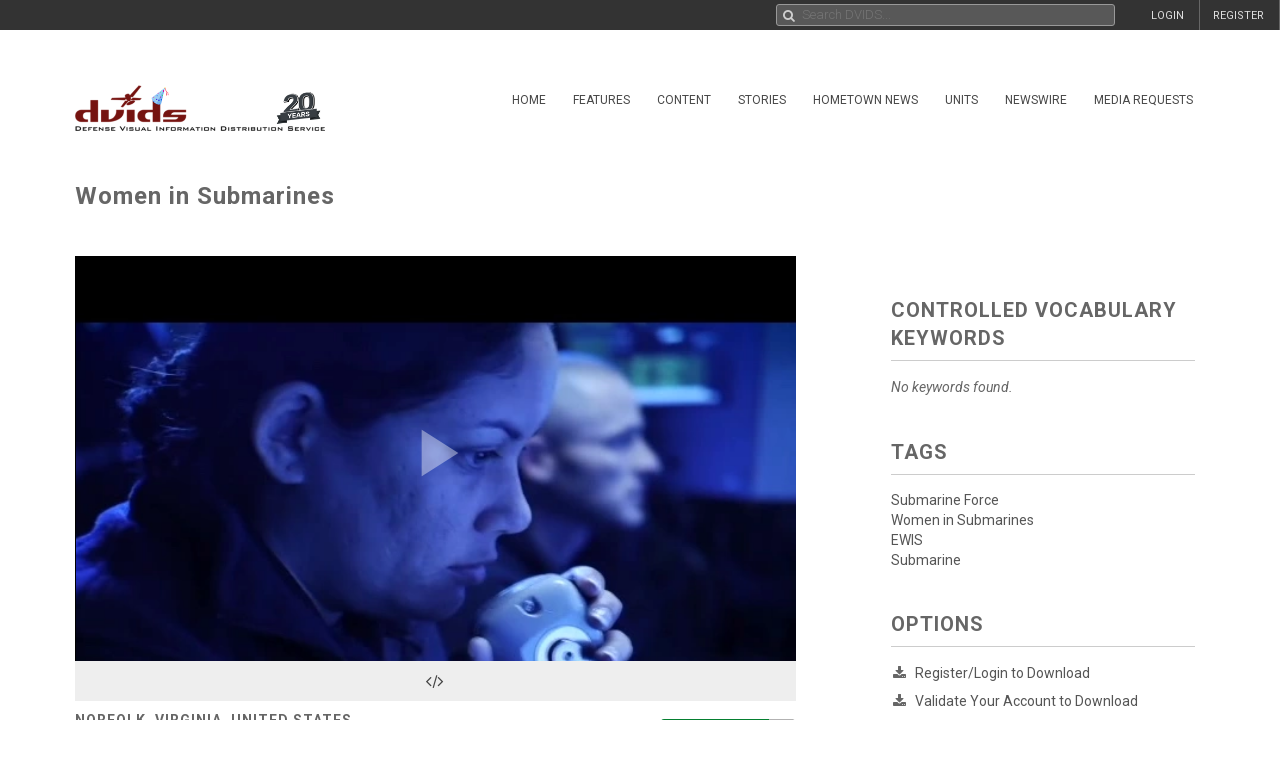

--- FILE ---
content_type: text/html; charset=UTF-8
request_url: https://www.dvidshub.net/video/765595/women-submarines
body_size: 13516
content:
<!DOCTYPE html PUBLIC "-//W3C//DTD XHTML+RDFa 1.0//EN" "http://www.w3.org/MarkUp/DTD/xhtml-rdfa-1.dtd"><html xmlns="http://www.w3.org/1999/xhtml" xmlns:og="http://opengraphprotocol.org/schema/" xmlns:fb="http://www.facebook.com/2008/fbml" xml:lang="en">
    <head>
        <meta http-equiv="X-UA-Compatible" content="IE=edge" />
        <meta name="apple-itunes-app" content="app-id=1032035346">

        <title>DVIDS - Video - Women in Submarines</title>        <meta http-equiv="Content-Type" content="text/html; charset=utf-8" />        <meta property="og:type" content="article" /><meta property="og:site_name" content="DVIDS" /><meta property="fb:app_id" content="153015051394159" /><meta property="og:title" content="Women in Submarines" /><meta property="og:url" content="https://www.dvidshub.net/video/765595/women-submarines" /><meta property="og:image" content="https://d1ldvf68ux039x.cloudfront.net/thumbs/frames/video/2009/765595/1000w_q95.jpg" /><meta property="og:description" content="Women in Submarines videos." />        <meta name="twitter:site" content="@dvidshub" /><meta name="twitter:card" content="player" /><meta name="twitter:title" content="Women in Submarines" /><meta name="twitter:url" content="https://www.dvidshub.net/video/765595/women-submarines" /><meta name="twitter:image" content="https://d1ldvf68ux039x.cloudfront.net/thumbs/frames/video/2009/765595/486x274_q95.jpg" /><meta name="twitter:player" content="https://www.dvidshub.net/video/embed/765595" /><meta name="twitter:player:width" content="486" /><meta name="twitter:player:height" content="274" />
        <meta name="viewport" content="width=device-width, user-scalable=no, initial-scale=1.0, minimum-scale=1.0">

        <link rel='preconnect' href='https://siteassets.dvidshub.net' />
        <link rel='preconnect' href='https://fonts.googleapis.com' crossorigin />
        
        <link rel="search" type="application/opensearchdescription+xml" title="DVIDSHub.net" href="//static.dvidshub.net/opensearch.xml" />
        <link rel="shortcut icon" href="/favicon.ico" />
        <link rel="apple-touch-icon" href="//static.dvidshub.net/images/apple-touch-icon.png" />

                                                                                                                                                                                        <link href="https://fonts.googleapis.com/css?family=Roboto:400,400italic,500,500italic,700,700italic,300,300italic" media="screen" rel="stylesheet" type="text/css" />
<link href="https://siteassets.dvidshub.net/css/yui.pure.min.css" media="screen, print" rel="stylesheet" type="text/css" />
<link href="https://siteassets.dvidshub.net/css/uikit.min.css" media="screen, print" rel="stylesheet" type="text/css" />
<link href="https://siteassets.dvidshub.net/css/components/autocomplete.min.css" media="screen, print" rel="stylesheet" type="text/css" />
<link href="https://siteassets.dvidshub.net/css/components/datepicker.min.css" media="screen, print" rel="stylesheet" type="text/css" />
<link href="https://siteassets.dvidshub.net/css/components/tooltip.min.css" media="screen, print" rel="stylesheet" type="text/css" />
<link href="https://siteassets.dvidshub.net/css/components/notify.almost-flat.css" media="screen, print" rel="stylesheet" type="text/css" />
<link href="https://siteassets.dvidshub.net/css/components/slidenav.css" media="screen, print" rel="stylesheet" type="text/css" />
<link href="https://siteassets.dvidshub.net/css/components/slideshow.min.css" media="screen, print" rel="stylesheet" type="text/css" />
<link href="https://siteassets.dvidshub.net/css/font-awesome.min.css" media="screen, print" rel="stylesheet" type="text/css" />
<link href="https://siteassets.dvidshub.net/css/site.css" media="screen, print" rel="stylesheet" type="text/css" />
<link href="https://siteassets.dvidshub.net/css/asset.css" media="screen, print" rel="stylesheet" type="text/css" />
<link href="https://siteassets.dvidshub.net/css/dvids-slick-theme.css" media="screen, print" rel="stylesheet" type="text/css" />
<link href="https://siteassets.dvidshub.net/css/slick.css" media="screen, print" rel="stylesheet" type="text/css" />
<link href="https://siteassets.dvidshub.net/css/grid-view-default.css" media="screen, print" rel="stylesheet" type="text/css" />
<link href="https://siteassets.dvidshub.net/css/grid-view-component.css" media="screen, print" rel="stylesheet" type="text/css" />
<link href="https://siteassets.dvidshub.net/css/search-results.css" media="screen, print" rel="stylesheet" type="text/css" />
<link href="https://siteassets.dvidshub.net/libs/video-js/7.12.4/video-js.min.css" media="screen,print" rel="stylesheet" type="text/css" />
<link href="https://siteassets.dvidshub.net/css/video.css" media="screen, print" rel="stylesheet" type="text/css" />
<link href="https://siteassets.dvidshub.net/libs/videojs-thumbnails/videojs.thumbnails.css" media="screen, print" rel="stylesheet" type="text/css" />
<link href="/rss/news" rel="alternate" type="application/rss+xml" title="DVIDS News" />
<link href="/rss/image" rel="alternate" type="application/rss+xml" title="DVIDS Photos" />
<link href="/rss/video" rel="alternate" type="application/rss+xml" title="DVIDS Video" />
<link href="/rss/audio" rel="alternate" type="application/rss+xml" title="DVIDS Audio" />
<link href="/rss/publication" rel="alternate" type="application/rss+xml" title="DVIDS Publications" />        <style type="text/css" media="screen">
<!--

        .vjs-thumbnail-holder img {
            max-width: none;
        }
-->
</style>
<style type="text/css" media="screen">
<!--
.tags .tag { word-break: break-all; }
-->
</style>
<style type="text/css" media="screen">
<!--
.tags .tag { word-break: break-all; }
-->
</style>
        
                                                                                                                                                                
                                        <script type="text/javascript" src="https://siteassets.dvidshub.net/js/dvidshub-edb9f13f91067415877cdc1297655b09a2c08588.js"></script>
<script type="text/javascript" src="https://siteassets.dvidshub.net/js/dist/videostats.bundle.js"></script>
<script type="text/javascript" src="https://siteassets.dvidshub.net/js/dist/podcaststats.bundle.js"></script>
<script type="text/javascript">
    //<![CDATA[
        $().ready(function() {
        
        $.ajax({
            url: '/ajax/hitlog/video/765595'
        });

        $.get('/ajax/mlt', {type: 'video', type_id: '765595'}, function(data) {
            $('#mlt-placeholder').html(data);
        });
                
    });            //]]>
</script>
<script type="text/javascript" src="https://siteassets.dvidshub.net/libs/video-js/7.12.4/video.min.js"></script>
<script type="text/javascript" src="https://siteassets.dvidshub.net/libs/videojs-thumbnails/videojs.thumbnails.js"></script>
<script type="text/javascript" src="https://siteassets.dvidshub.net/js/DVIDSVideoAnalytics.min.js"></script>
<script type="text/javascript">
    //<![CDATA[
        $().ready(function() {
                
        var _embedTemplate = '<iframe src="https://www.dvidshub.net/video/embed/765595" width="%s" height="%u" frameborder="0" allowtransparency allowfullscreen></iframe>';
        var _advEmbedTemplate = '<div class="videoWrapper">%s</div>';
        $("#embed-options-btn").click(function (e) {
            e.preventDefault();
            $("#embed-options").slideToggle(function () {
                if ($("#embed-options").css('display') === 'none') {
                    $("#embed-options-btn span").text("show more");
                } else {
                    $("#embed-options-btn span").text("show less");
                }
            });
        });

        $("#video-embed-size").change(function (e) {
            e.preventDefault();
            var _val = $(this).val();
            var _markUp = _embedTemplate;
            var _advMarkUp = _advEmbedTemplate;
        
            if (_val === 'custom size') {
                $("#custom-fields").show();
            } else {
                $("#custom-fields").hide();
                $("#custom-fields input").val('');
                _val = _val.split("x");
        
                var _text = _markUp.replace('%s', _val[0]).replace('%u', _val[1]);
                $('#iframe-markup').val(_text);
                $('#advanced-iframe-markup').text(_advMarkUp.replace('%s', _text));
            }
        });
        
        $("#custom-fields input").change(function(e){
            e.preventDefault();
            var _markUp = _embedTemplate;
            var _advMarkUp = _advEmbedTemplate;
            var _width = parseInt($("#custom-fields input#custom-width").val());
            var _height = parseInt($("#custom-fields input#custom-height").val());
            var _text = _markUp.replace('%s', _width).replace('%u', _height);
            $('#iframe-markup').val(_text);
        
            $('#advanced-iframe-markup').text(_advMarkUp.replace('%s', _text));
        });
        
    });            //]]>
</script>
<script type="text/javascript">
    //<![CDATA[
                var show360 = function(event, data) {
                if (data.groupId == 16 || data.groupId == 17 || data.groupId == 1 || data.groupId == 14 || ((data.groupId != 9) && (data.groupId > 3 && data.groupId < 12))) {
                    // get via AJAX
                    $('div.admin-360:visible').find('#contentmanagement').load('/ajax/threesixty', "type=video&type_id=765595", function() {
                        $(this).fadeIn();
                    });
                }
            };

            var hide360 = function() {
                // change your links
                $('div.admin-360:visible').find('#contentmanagement').fadeOut();
            };

            $().ready(function() {
                $(document).bind(dvids.auth.events.query, show360);
                $(document).bind(dvids.auth.events.loginSuccess, show360);
                $(document).bind(dvids.auth.events.logout, hide360);
            });
            //]]>
</script>
<script type="text/javascript">
    //<![CDATA[
                var show360 = function(event, data) {
                if (data.groupId == 16 || data.groupId == 17 || data.groupId == 1 || data.groupId == 14 || ((data.groupId != 9) && (data.groupId > 3 && data.groupId < 12))) {
                    // get via AJAX
                    $('div.admin-360:visible').find('#contentmanagement').load('/ajax/threesixty', "type=video&type_id=765595", function() {
                        $(this).fadeIn();
                    });
                }
            };

            var hide360 = function() {
                // change your links
                $('div.admin-360:visible').find('#contentmanagement').fadeOut();
            };

            $().ready(function() {
                $(document).bind(dvids.auth.events.query, show360);
                $(document).bind(dvids.auth.events.loginSuccess, show360);
                $(document).bind(dvids.auth.events.logout, hide360);
            });
            //]]>
</script>
<script type="text/javascript">
    //<![CDATA[
    
        var showOptions = function(event, data) {
            if (data.groupId == undefined) {
                $('.optionsLoggedOut').show();
            }
            else if (data.groupId == 0) {
                $('.optionsLoggedOut').hide();

                $('.optionsUnvalidated').show();
            } else if (data.groupId > 0) {
                $('.optionsLoggedOut').hide();

                $('.optionsLoggedIn').show();

                if (data.groupId == 14) {
                    $('.optionsUnitPersonnel').show();
                }

                if (data.groupId == 16 || data.groupId == 1 || data.groupId == 17 || (data.groupId != 9 && (data.groupId > 3 && data.groupId < 12))) {
                    $('.optionsSpecialist').show();
                }

                if (data.groupId == 1 || data.groupId == 4 || data.groupId == 5 || data.groupId == 6 || data.groupId == 16 || data.groupId == 10) {
                    $('.optionsEditor').show();
                }
            }
        };

        var hideOptions = function() {
            $('.optionsLoggedIn, .optionsUnitPersonnel, .optionsSpecialist, .optionsEditor').hide();
            $('.optionsLoggedOut').show();
        };

        $().ready(function() {

        // Hide all options initially to prevent cached state from showing
        $('.options_list_container li').hide();
        $('.options_list_container li.optionsAlways').show();

        $(document).bind(dvids.auth.events.query, showOptions);
        $(document).bind(dvids.auth.events.loginSuccess, showOptions);
        $(document).bind(dvids.auth.events.logout, hideOptions);

        $('.optionsLoggedOut a:first').click(function(event) {
            dvids.auth.requestLogin();
            event.preventDefault();
        });

        $('.closedcaptionIncomplete').click(function(event) {
            if(!confirm("This closed caption has not been reviewed and may not accurately reflect video contents.")){
                event.preventDefault();
            }
        });

        $('.playlistAdd').click(function(event) {
            event.preventDefault();
            var box = $(this);
            var type = $(this).data('type');
            var type_id = $(this).data('type-id');

            $.ajax({
                url: $(this).attr('href'),
                method:"POST",
                cache:false
            }).then(function() {
                return $.ajax({
                    url: '/playlist/checkifadded',
                    method: "POST",
                    data: {
                        type: type,
                        type_id: type_id
                    },
                    cache: false
                }) //second ajax call
            }).done(function(resp) {
                if(resp.success) {
                    box.fadeOut('fast', function(){
                    var type = $(this).hasClass('galleryAdd') ? 'Gallery' : 'Item';
                    box.html(type + ' Added to Playlist');
                    box.fadeIn('fast');
                    });
                } else {
                    alert('Error: Asset not added to playlist. Try again');
                }
            });
        });

                $('.downloadPopup').click(function(event){
        event.preventDefault();
        $.ajax({type: 'get', url: $(this).attr('href'), dataType: 'html', context: this,
        success: function (data) {
        var downloadModal = $.UIkit.modal.dialog(data);
        downloadModal.show();
        }
        });

        });
    
    
            
        });

        function toggleModal() {
            $(".uk-modal.uk-hidden").show();
        }


            //]]>
</script>
<script type="text/javascript">
    //<![CDATA[
            var V2CMS_Url = 'https://v2cms.dvidshub.net';
            //]]>
</script>
<script type="text/javascript" src="https://siteassets.dvidshub.net/js/placeholders.min.js"></script>                    <script src="https://www.googletagmanager.com/gtag/js?id=G-YT82FJTERG" type="text/javascript" async></script>
            <script type="text/javascript">
    //<![CDATA[
              window.dataLayer = window.dataLayer || [];
          function gtag(){dataLayer.push(arguments);}
          gtag('js', new Date());
        
          gtag('config', 'G-YT82FJTERG');
          
          var sendAccountType = function(event, data) {
            gtag('set', 'user_properties', {
              member_type: data.accountType,
            });
          }

          if (window.jQuery) {
            $(document).bind(dvids.auth.events.query, sendAccountType);
          }    //]]>
</script>
        <script type='text/javascript' src='https://platform-api.sharethis.com/js/sharethis.js#property=64346d6e2e43270019720e9a&product=inline-share-buttons' async='async'></script>
    </head>

    
    <body>
        <div id="fb-root"></div>
        
        <nav class="uk-navbar" id="dvids_top_bar">
            <ul class="top_bar_ul" style="float: left">
                <span id="login_links_direct" style="display: none;">
                    <li class="uk-navbar-content uk-hidden-small" id="dvids_top_bar_left_1">
                        <a href="https://cms.dvidshub.net/direct">DVIDS DIRECT</a>
                    </li>
                </span>
                <span id="login_links_cms" style="display: none;">
                    <li class="uk-navbar-content uk-hidden-small" id="dvids_top_bar_left_2">
                        <a href="https://cms.dvidshub.net">ADMIN</a>
                    </li>
                </span>
                <span id="login_links_support" style="display: none;">
                    <li class="uk-navbar-content uk-hidden-small" id="dvids_top_bar_left_3">
                        <a href="https://cms.dvidshub.net/satellitetruck/add/simple/1">REQUEST SUPPORT</a>
                    </li>
                </span>
                <span id="login_welcome" style="display: none">
                    <li class="uk-navbar-content uk-hidden-small">
                        <span id="welcome_person">WELCOME <span id="logged_in_user"></span></span>
                    </li>
                </span>
            </ul>

            <ul class="top_bar_ul" style="float: right">
                <span id="login_links" style="">
                    <li class="uk-navbar-content uk-navbar-flip uk-hidden-medium uk-hidden-small" id="dvids_top_bar_right_2">
                        <a href="/member/registration">REGISTER</a>
                    </li>
                    
                                            <li class="uk-navbar-content uk-navbar-flip uk-hidden-medium uk-hidden-small" id="dvids_top_bar_right_1">
                            <a href="/login" id="">LOGIN</a>
                        </li>
                    
                </span>
                <span id="logout_link" style="display: none;">
                    <li class="uk-navbar-content uk-navbar-flip uk-hidden-medium uk-hidden-small" id="dvids_top_bar_right_4">
                        <a href="#" class="logout">LOGOUT</a>
                    </li>
                </span>
                <span id="login_favs" style="display: none;">
                    <li class="uk-navbar-content uk-navbar-flip my_downloads uk-hidden-medium uk-hidden-small " id="dvids_top_bar_right_3">
                        <a href="/mediagallery/index" id="my_downloads_link">MY ALBUMS</a>
                    </li>
                    <li class="uk-navbar-content uk-navbar-flip uk-hidden-medium uk-hidden-small " id="dvids_top_bar_right_2">
                        <a href="/member/options">OPTIONS</a>
                    </li>

                    <li class="uk-navbar-content uk-navbar-flip notifications-link " id="dvids_top_bar_right_0">
                        <ul id="notifications" class="uk-subnav notifications" style="display: inline-block;">
                            <li>
                                <a href="#" class="anchorLink"><i class="fa fa-comment"></i></a>
                                <div class="uk-dropdown dvids-alerts-dropdown uk-dropdown-flip">
                                    <ul class="uk-nav uk-nav-dropdown notifications_dropdown">
                                        <li class="uk-nav-header notifications_header" style="color: #a31111;">Notifications</li>
                                        <li class="see_all_notifications"><a class="uk-button" href="/notifications">See All Notifications</a></li>
                                    </ul>
                                </div>
                            </li>
                        </ul>
                    </li>
                </span>
            </ul>

                        <div class="uk-navbar-content" id="dvids_top_bar_search_wrapper">
                <form id="dvids_top_bar_search_form" class="uk-search uk-autocomplete uk-margin-remove uk-display-inline-block" action="/search" method="get" data-uk-autocomplete>
                        <input class="uk-search-field dvids_top_bar_search" type="search" name="q" placeholder="Search DVIDS..." style="font-family: Roboto, FontAwesome" value="">
                        <input name="view" type="hidden" value="grid">
                </form><!-- data-uk-search -->
            </div>
            
        </nav>

                    <div id="login_container">
                <form id="loginform" action="#" class="uk-form">
                    <fieldset>
                        <div id="login_fields">
                            <input id="login_email" type="text" class="email uk-width-1-1" placeholder="Your e-mail address" />
                            <p>(e.g. yourname@email.com)</p>
                            <input id="login_password" type="password" class="password uk-width-1-1" />
                            <p class="left">
                                <input id="login_remember_me" type="checkbox"/> <label for="login_remember_me">Remember me</label>
                            </p>
                            <p class="right">
                                <a href="/forgotpassword">Forgot Password?</a>
                            </p>
                        </div>
                        <ul id="login_errors" class="uk-width-1-1"></ul>
                        <input type="submit" id="loginbtn" value="LOGIN NOW" class="uk-button uk-width-1-1" />
                    </fieldset>
                </form>
            </div>
        
        <div class="uk-container uk-container-center uk-margin-top uk-margin-large-bottom" >
            <div class="uk-grid" id="dvids_logo_bar_container">
                <div class="uk-width-small-1-1 uk-width-medium-1-1 uk-width-large-3-10">
                        <a href="/" border="0"><img class="uk-float-left uk-hidden-small" id="dvids_logo" src="/images/dvids_logo_20_main.png" alt="Defense Visual Information Distribution Service Logo"></a>
                        <a href="/" border="0"><img class="uk-float-left uk-hidden-medium uk-hidden-large" src="/images/dvids_mobile_menu_logo_main.png" style="max-width: 100px" alt="Defense Visual Information Distribution Service Logo"></a>
                        <a href="#offcanvas-nav" id="dvids_mobile_nav_icon" class="uk-navbar-toggle uk-hidden-large" data-uk-offcanvas></a>
                </div>
                <div class="uk-hidden-small uk-hidden-medium uk-width-large-7-10">
    <div class="pure-menu pure-menu-horizontal">
        <ul class="pure-menu-list uk-float-right uk-hidden-medium uk-hidden-small" id="dvids_main_nav">
                            <li class="pure-menu-item pure-menu-allow-hover ">
                    <a href="/" id="menuLinkhome" class="pure-menu-link">Home</a>
                    <ul class="pure-menu-children">
                                                    <li class="pure-menu-item"><a href="/feature/SECDEFHegseth" class="pure-menu-link">SECRETARY OF WAR PETE HEGSETH</a></li>
                                                    <li class="pure-menu-item"><a href="/cocom" class="pure-menu-link">Combatant Commands</a></li>
                                            </ul>
                </li>
                                            <li class="pure-menu-item pure-menu-allow-hover ">
                    <a href="/feature" id="menuLinkfeatures" class="pure-menu-link">Features</a>
                    <ul class="pure-menu-children">
                                            </ul>
                </li>
                                            <li class="pure-menu-item pure-menu-allow-hover active">
                    <a href="/search" id="menuLinkcontent" class="pure-menu-link">Content</a>
                    <ul class="pure-menu-children">
                                                    <li class="pure-menu-item"><a href="/search/2.0?type=image" class="pure-menu-link">Images</a></li>
                                                    <li class="pure-menu-item"><a href="/search/2.0?type=video" class="pure-menu-link">Video</a></li>
                                                    <li class="pure-menu-item"><a href="/search/2.0?type=news" class="pure-menu-link">News</a></li>
                                                    <li class="pure-menu-item"><a href="/search/2.0?type=audio" class="pure-menu-link">Audio</a></li>
                                                    <li class="pure-menu-item"><a href="/search/2.0?type=graphics" class="pure-menu-link">Graphics</a></li>
                                                    <li class="pure-menu-item"><a href="/podcast" class="pure-menu-link">Podcasts</a></li>
                                                    <li class="pure-menu-item"><a href="/publication" class="pure-menu-link">Publications</a></li>
                                                    <li class="pure-menu-item"><a href="/webcast" class="pure-menu-link">Webcasts</a></li>
                                            </ul>
                </li>
                                            <li class="pure-menu-item pure-menu-allow-hover ">
                    <a href="/portfolio" id="menuLinkstories" class="pure-menu-link">Stories</a>
                    <ul class="pure-menu-children">
                                                    <li class="pure-menu-item"><a href="/portfolio" class="pure-menu-link">Storytellers</a></li>
                                                    <li class="pure-menu-item"><a href="/awards/guidelines" class="pure-menu-link">Media Awards</a></li>
                                            </ul>
                </li>
                                            <li class="pure-menu-item pure-menu-allow-hover ">
                    <a href="/jointhometownnewsservice" id="menuLinkhometown" class="pure-menu-link">Hometown News</a>
                    <ul class="pure-menu-children">
                                                    <li class="pure-menu-item"><a href="/jointhometownnewsservice/map" class="pure-menu-link">Releases</a></li>
                                                    <li class="pure-menu-item"><a href="/map" class="pure-menu-link">Hometown Heroes</a></li>
                                                    <li class="pure-menu-item"><a href="/holiday" class="pure-menu-link">Holiday Greetings Map</a></li>
                                            </ul>
                </li>
                                            <li class="pure-menu-item pure-menu-allow-hover ">
                    <a href="/unit" id="menuLinkunits" class="pure-menu-link">Units</a>
                    <ul class="pure-menu-children">
                                            </ul>
                </li>
                                            <li class="pure-menu-item pure-menu-allow-hover ">
                    <a href="/alerts" id="menuLinknewswire" class="pure-menu-link">Newswire</a>
                    <ul class="pure-menu-children">
                                            </ul>
                </li>
                                            <li class="pure-menu-item pure-menu-allow-hover ">
                    <a href="/mediarequest" id="menuLinkmedia" class="pure-menu-link">Media Requests</a>
                    <ul class="pure-menu-children">
                                                    <li class="pure-menu-item"><a href="/mediarequest" class="pure-menu-link">Create Request</a></li>
                                                    <li class="pure-menu-item"><a href="/mediarequest/presskit" class="pure-menu-link">Media Press Kit</a></li>
                                            </ul>
                </li>
                                                </ul>
    </div>
</div>            </div>
        </div><!--/uk-container-->
        
        <!-- Off Canvase Mobile Nav / keep at the bottom of body -->
<div id="offcanvas-nav" class="uk-offcanvas">
    <div class="uk-offcanvas-bar uk-offcanvas-bar-flip">
        <ul class="uk-nav uk-nav-offcanvas uk-nav-parent-icon" data-uk-nav>
            <li class="dvids_modile_menu_header" style="text-align: center;">
                <img src="/images/dvids_mobile_menu_logo.png" style="max-width: 100px" alt="DVIDS Mobile Logo">
            </li>
            
            <li class="login_links_mobile" style="display: none"><a href="/member/registration">REGISTER</a></li>
            <li class="login_links_mobile" style="display: none"><a href="/auth/login" id="login">LOGIN</a></li>

            <li class="login_current_mobile" style="display: none"><a href="https://cms.dvidshub.net/direct">DVIDS DIRECT</a></li>
            <li class="login_current_mobile" style="display: none"><a href="https://cms.dvidshub.net">ADMIN</a></li>
            <li class="login_current_mobile" style="display: none"><a href="/member/options">OPTIONS</a></li>
            <li class="login_current_mobile" style="display: none"><a href="/mediagallery/index" id="my_downloads_link">MY ALBUMS</a></li>
            <li class="login_current_mobile" style="display: none"><a href="#" class="logout">LOGOUT</a></li>

                            <li class="uk-nav-header"><a href="/">Home</a></li>
                                    <li><a href="/feature/SECDEFHegseth">SECRETARY OF WAR PETE HEGSETH</a></li>
                                    <li><a href="/cocom">Combatant Commands</a></li>
                                             <li class="uk-nav-header"><a href="/feature">Features</a></li>
                                             <li class="uk-nav-header"><a href="/search">Content</a></li>
                                    <li><a href="/search/2.0?type=image">Images</a></li>
                                    <li><a href="/search/2.0?type=video">Video</a></li>
                                    <li><a href="/search/2.0?type=news">News</a></li>
                                    <li><a href="/search/2.0?type=audio">Audio</a></li>
                                    <li><a href="/search/2.0?type=graphics">Graphics</a></li>
                                    <li><a href="/podcast">Podcasts</a></li>
                                    <li><a href="/publication">Publications</a></li>
                                    <li><a href="/webcast">Webcasts</a></li>
                                             <li class="uk-nav-header"><a href="/portfolio">Stories</a></li>
                                    <li><a href="/portfolio">Storytellers</a></li>
                                    <li><a href="/awards/guidelines">Media Awards</a></li>
                                             <li class="uk-nav-header"><a href="/jointhometownnewsservice">Hometown News</a></li>
                                    <li><a href="/jointhometownnewsservice/map">Releases</a></li>
                                    <li><a href="/map">Hometown Heroes</a></li>
                                    <li><a href="/holiday">Holiday Greetings Map</a></li>
                                             <li class="uk-nav-header"><a href="/unit">Units</a></li>
                                             <li class="uk-nav-header"><a href="/alerts">Newswire</a></li>
                                             <li class="uk-nav-header"><a href="/mediarequest">Media Requests</a></li>
                                    <li><a href="/mediarequest">Create Request</a></li>
                                    <li><a href="/mediarequest/presskit">Media Press Kit</a></li>
                                             <li class="uk-nav-header"><a href="/about">About DVIDS</a></li>
                                    <li><a href="/about/contactus">Contact Us</a></li>
                                    <li><a href="/about/privacy">Privacy &amp; Security</a></li>
                                    <li><a href="/about/faq">FAQs</a></li>
                                    <li><a href="/about/copyright">Copyright Information</a></li>
                                    <li><a href="/about/accessibility">Accessibility Information</a></li>
                                    <li><a href="/about/contactweb">Customer Service</a></li>
                                     </ul>
    </div>
</div>
<!-- / Off Canvase Mobile Nav -->

<script>
    $( document ).ready(function() {

    /* Main Menu .selected class toggle
    --------------------------------------------------------------------- */

    // remove all .selected classes when clicked anywhere
    hide = true;
    $('body').on("click", function () {
        if (hide) $('#dvids_main_nav button').removeClass('selected');
        hide = true;
    });

    // add and remove .selected
    $('body').on('click', '#dvids_main_nav button', function () {

        var self = $(this);

        if (self.hasClass('selected')) {
            $('#dvids_main_nav button').removeClass('selected');
            return false;
        }

        $('#dvids_main_nav button').removeClass('selected');

        self.toggleClass('selected');
        hide = false;
    });

});
</script>        
        <div id="body_content">
            <noscript>
<div id="noscript-warning" style="
     background-color: #AE0000;
     color: #FFFFFF;
     font-family: sans-serif;
     font-size: 120%;
     font-weight: bold;
     left: 0;
     padding: 5px 0;
     position: fixed;
     text-align: center;
     top: 0;
     width: 100%;
     z-index: 101;
     ">DVIDS Hub works best with JavaScript enabled</div>
</noscript>
            <style>  
    @media only screen and (min-width: 768px) and (max-width: 890px){
        .subscribe-button{
            width:28px;
        }
        .subscribe-text{
            display:none;
        }
    }

</style>
<!-- Main Body Content -->
<div class="uk-container uk-container-center dvids_main_content uk-clearfix asset_detail">

    <div class="uk-grid">
        <div class="uk-width-10-10 uk-width-small-10-10 uk-width-medium-7-10 uk-width-large-7-10">
            <h1 class="asset-title">Women in Submarines</h1>
        </div>
        <div class="uk-width-10-10 uk-width-small-10-10 uk-width-medium-3-10 uk-width-large-3-10" style="text-align: right; padding-right: 7px;"><!-- uk-hidden-small -->
    <!-- Go to www.platform.sharethis.com/inline-share-buttons to customize your tools -->
    <div class="sharethis-inline-share-buttons" style="min-height: 40px;"></div>
</div>    </div>

        <div class="uk-grid">
        <div class="uk-width-10-10 uk-width-small-10-10 uk-width-medium-7-10 uk-width-large-7-10 asset_video_container asset_container">

                    
            
        <div class="videoWrapper">
            <video id="dvids-video-player-1" class="video-js vjs-default-skin vjs-big-play-centered" width="604" height="340" preload="auto" controls  poster="https://d1ldvf68ux039x.cloudfront.net/thumbs/frames/video/2009/765595/604x340_q95.jpg">
                <source src="/video/765595.m3u8" type="application/x-mpegURL" />                <source src="https://d34w7g4gy10iej.cloudfront.net/video/2009/DOD_107969650/DOD_107969650-640x480-922k.mp4" type='video/mp4; codecs="avc1.42E01E, mp4a.40.2"' />                <track kind="captions" label="English closed captioning" src="/video/closedcaption/id/765595" srclang="en"></track> 
            </video>
        </div>

        
        <script>
            var video = videojs('dvids-video-player-1');

            var analyticsParams = {
                domain: 'www.dvidshub.net',
                type_id: "765595",
                type: 'video',
                original_referrer: "",
                unit: "2224"            }

            video.on('loadeddata', function() {
                DVIDSVideoAnalytics.track('loaded', analyticsParams);

                // Get all text tracks for the current video.
                var tracks = video.textTracks();

                for (var i = 0; i < tracks.length; i++) {
                  var track = tracks[i];

                  // Find the English subtitles track and mark it as "disabled".
                  if (track.kind === 'subtitles' && track.language === 'en') {
                    track.mode = 'disabled';
                }
              }
            });
            video.on('play', function() {
                DVIDSVideoAnalytics.track('play', analyticsParams);
            });
            video.on('ended', function() {
                DVIDSVideoAnalytics.track('ended', analyticsParams);
            });
                        video.thumbnails({"bifSrc": "https://d34w7g4gy10iej.cloudfront.net/video/2009/DOD_107969650/DOD_107969650-240.bif", "style": {"width": 240}});
                    </script>

                
            <div class="embed-row">
                
                
<a id="embed-open" href="#" class="uk-button uk-button-large uk-width-1-1" data-uk-tooltip="{pos:'bottom'}" title="Embed code"><i class="fa fa-code"></i></a>
<div id="embed-code" class="uk-panel uk-panel-box uk-width-1-1 uk-form">
    <input readonly="true" id="iframe-markup" class="uk-width-1-1" type="text" value="&lt;iframe src=&quot;https://www.dvidshub.net/video/embed/765595&quot; width=&quot;800&quot; height=&quot;450&quot; frameborder=&quot;0&quot; allowtransparency allowfullscreen&gt;&lt;/iframe&gt;" />


    <fieldset id="embed-options" class="data uk-margin" style="padding: 12px; margin-bottom: 12px; border-bottom: 1px #ccc solid; display: none;">
        <label>video size:</label>
        <select name="video-embed-size" id="video-embed-size">
    <option value="800x450" selected="selected">800x450</option>
    <option value="730x576">730x576</option>
    <option value="1024x576">1024x576</option>
    <option value="1280x720">1280x720</option>
    <option value="1920x1080">1920x1080</option>
    <option value="custom size">custom size</option>
</select><a href="#advanced-embed-options" data-uk-modal>&nbsp;<i class="uk-icon-cog"></i></a>&nbsp;
        <span id="custom-fields" style="display: none;"><input type="text" name="custom-width" id="custom-width" value="" placeholder="width" /> x <input type="text" name="custom-height" id="custom-height" value="" placeholder="height" /></span>
    </fieldset>

    <!-- This is the modal -->
    <div id="advanced-embed-options" class="uk-modal">
        <div class="uk-modal-dialog">
            <a class="uk-modal-close uk-close"></a>
            <fieldset>
                <legend>Advanced Embed Example</legend>
                <div class="uk-grid">
                    <p class="uk-width-1-2 uk-text-center uk-text-middle" style="padding-top: 45px; font-size: larger !important;">Add the following CSS to the header block of your HTML document.<br><br>Then add the mark-up below to the body block of the same document.</p>
                    <textarea readonly="true" rows="13" class="uk-width-1-2 uk-text-middle" style="border: none !important;" >
.videoWrapper {
    position: relative;
    padding-bottom: 56.25%;
    padding-top: 25px;
    height: 0;
}
.videoWrapper iframe {
    position: absolute;
    top: 0;
    left: 0;
    width: 100%;
    height: 100%;
}</textarea>
                </div>
            </fieldset>
            <fieldset>
                <legend></legend>
                <textarea readonly="true" id="advanced-iframe-markup" rows="3" class="uk-width-1-1" >&lt;div class=&quot;videoWrapper&quot;&gt;&lt;iframe src=&quot;https://www.dvidshub.net/video/embed/765595&quot; width=&quot;800&quot; height=&quot;450&quot; frameborder=&quot;0&quot; allowtransparency allowfullscreen&gt;&lt;/iframe&gt;&lt;/div&gt;</textarea>
            </fieldset>
        </div>
    </div>                    


    <button id="embed-options-btn" class="uk-button uk-button-small uk-width-1-1"><span>show more</span></button>
</div>                

            </div>
            <!-- sbg -->
            <div style="text-align: center">
                            </div>
            <!-- sbg -->

            <div class="uk-grid asset_information">
                <div class="uk-width-10-10 uk-width-small-10-10 uk-width-medium-7-10 uk-width-large-7-10">
                    <div class="uk-width-1-1" style="clear: both;"></div>
                    <h3>NORFOLK, VIRGINIA, UNITED STATES</h3>
                    <h3>09.01.2020</h3>
                    <h3>Video by <a href="/portfolio/1268434/alfred-coffield">Petty Officer 2nd Class Alfred Coffield</a><a href="/rss/personnel/1268434" style="margin-left: 6px;" data-uk-tooltip title="RSS feed for Petty Officer 2nd Class Alfred Coffield"><i class="fa fa-rss fa-fw"></i>&nbsp;</a></h3>
                    <h3 class="the_unit"><a href="/unit/COMSUBLANT">Commander, Submarine Force Atlantic</a> <a href="/search/unit/COMSUBLANT" data-uk-tooltip title="Search for Commander, Submarine Force Atlantic media"><i class="fa fa-search fa-fw"></i></a> <a href="/rss/unit/2224" data-uk-tooltip title="RSS feed for Commander, Submarine Force Atlantic"><i class="fa fa-rss fa-fw"></i></a></h3>  
                </div>
                <div class="uk-width-10-10 uk-width-small-10-10 uk-width-medium-3-10 uk-width-large-3-10">
                    <div class="uk-align-left uk-align-small-right uk-align-medium-right uk-align-large-right" style="margin:0px;">
                                
        <div class="subscribe-wrapper">
            <a id="2224" alert_type="unit" class="subscribe-button  newswire-subscribe " href="/alerts/unit/2224" style="text-decoration: none;border: none;" data-uk-tooltip="{pos:'bottom'}" title="Subscribe to Commander, Submarine Force Atlantic">
                <span class="bell" style="display: inline-block"><img alt="" class="subscribe-button-icon" src="https://cdn.dvidshub.net/images/subscribe-button-icon.png" /></span>
                <span class="checkmark" style="display: none">&#10004;</span>
                <span class="x" style="display: none">&#10007;</span>
                                    <span class="subscribe-text">Subscribe</span>
                            </a><div class="subscribed-count">26</div>
        </div>

        <script>
        if (quickSubscribeIncluded == undefined) {
        var quickSubscribeIncluded = true; // only include this code ONCE per page
        $(document).ready(function() {

            function toggleSubscribed(data) {
                if (data.loggedIn === true) {
                    $.getJSON('/alerts/checksubscribe', {'searchTerm': '2224', 'searchType': 'unit'}, function(data, textStatus, xhr) {
                        if (data.count === 0) {
                            $('.subscribe-text').text('Subscribe');
                        } else {
                            $('.subscribe-text').text('Subscribed');
                        }
                    });
                } else {
                    $('.subscribe-text').text('Subscribe');
                }
            }

            $(document).bind(dvids.auth.events.query, function(event, data) {
                toggleSubscribed(data);
            });

            $(document).bind(dvids.auth.events.loginSuccess, function(event, data) {
                toggleSubscribed(data);
            });

            $(document).bind(dvids.auth.events.logout, function(event, data) {
                $('.subscribe-text').text('Subscribe');
            });

            $("a.newswire-subscribe").click(function(event) {
                event.preventDefault();
                var element = $(this);
                var searchTerm = element.attr("id");
                var searchType = element.attr("alert_type");
                var href = element.attr("href");
                var subscribed = parseInt(element.siblings('div.subscribed-count').html());
                $.ajax({
                    type: "POST",
                    url: "/alerts/quicksubscribe",
                    context: this,
                    data: {
                        searchTerm: searchTerm,
                        searchType: searchType,
                    },
                    success: function(data) {
                        if (data == "please login") {
                            window.location.href = href;
                        } else if (data.result == "error") {
                            UIkit.notify(data.message, {status:'danger', timeout : 0});
                        } else if (data.result == "success" && data.message == "unsubscribed") {
                            element.removeClass("subscribed").removeClass("unsubscribe");
                            element.find("span.subscribe-text").html("Subscribe");
                            element.siblings('div.subscribed-count').html(subscribed - 1);
                            element.find("span.bell").show(); element.find("span.checkmark, span.x").hide();
                        } else if (data.result == "success" && data.message == "subscribed") {
                            element.addClass("subscribed");
                            element.find("span.subscribe-text").html("Subscribed");
                            element.siblings('div.subscribed-count').html(subscribed + 1);
                            element.find("span.bell").hide(); element.find("span.checkmark").show();
                        }
                    }
                });
            });
            
            $(document).on("mouseenter", "a.newswire-subscribe.subscribed", function(event) {
                $(this).addClass("unsubscribe");
                $(this).find("span.subscribe-text").html("Unsubscribe");
                $(this).find("span.x").show(); $(this).find("span.checkmark").hide();
            });
            $(document).on("mouseleave", "a.newswire-subscribe.subscribed", function(event) {
                $(this).removeClass("unsubscribe");
                $(this).find("span.subscribe-text").html("Subscribed");
                $(this).find("span.x").hide(); $(this).find("span.checkmark").show();
            });
            
        });
        }
        </script>
        
                                <div class="uk-hidden-small sharethis-inline-share-buttons" style="float: right; clear: both;"></div>
                    </div>
                </div>
            </div>

            <div class="uk-width-1-1" style="clear: both;"></div>
            <p>
                Women in Submarines videos.            </p>

            <div class="uk-grid">

                <div class="uk-width-10-10 uk-width-small-10-10 uk-width-medium-4-10 uk-width-large-4-10 video_details asset_details">
                    <h2 class="video_info_header asset_info_header">VIDEO INFO</h2>
                    <div class="video_info_container asset_info_container">

                        <table class="uk-table video_info_table asset_info_table">
                            <tbody>
                                <tr>
                                    <td>Date Taken:</td>
                                    <td>09.01.2020</td>
                                </tr>
                                <tr>
                                    <td>Date Posted:</td>
                                    <td>09.01.2020 15:09</td>
                                </tr>
                                <tr>
                                    <td>Category:</td>
                                    <td>Video Productions</td>
                                </tr>
                                <tr>
                                    <td>Video ID:</td>
                                    <td>765595</td>
                                </tr>
                                                                    <tr>
                                        <td>VIRIN:</td>
                                        <td>200901-N-ON977-1001</td>
                                    </tr>
                                                                                                <tr>
                                    <td>Filename:</td>
                                    <td>DOD_107969650</td>
                                </tr>
                                <tr>
                                    <td>Length:</td>
                                    <td>00:01:15</td>
                                </tr>
                                                                <tr>
                                    <td>Location:</td>
                                    <td>NORFOLK, VIRGINIA, US</td>
                                </tr>
                                                            </tbody>
                        </table>
                            <hr>
                            <h4 class="public-domain" style="text-align:center; margin-top:15px; color:#666">Video Analytics</h4>
                            <div id="vue_video_analytics"></div>


                        <hr>

                                <table class="uk-table image_info_table asset_info_table">
            <tbody>
                <tr>
                                <td>Downloads:</td>
                                <td>261</td>
            </tr>
                                <tr>
                    <td>High-Res. Downloads:</td>
                    <td>261</td>
                </tr>
                                
            </tbody>
        </table>
                                
                        <div id="vue_podcast_stats"></div>
                        
                        <hr>

                        <h4 class="public-domain">
                            PUBLIC DOMAIN &nbsp;
                            <img src="/images/public_domain_logo.png">
                        </h4>

                        <p class="copyright_info">This work, <span style="font-style: italic;" property="dct:title">Women in Submarines</span>, by <a href="/portfolio/1268434/alfred-coffield" rel="dct:creator"><span property="dct:title">PO1 Alfred Coffield</span></a>, identified by <a href="https://www.dvidshub.net" rel="dct:publisher"><span property="dct:title">DVIDS</span></a>, must comply with the restrictions shown on <a href="https://www.dvidshub.net/about/copyright">https://www.dvidshub.net/about/copyright</a>.</p>
                    </div><!-- /video_info_container -->

                </div>
            </div>
            <div class="uk-hidden-small admin-360">
                <div id="contentmanagement" data-uk-observe style="display: none;"></div>            </div>
        </div>

        <div class="uk-width-10-10 uk-width-small-10-10 uk-width-medium-3-10 uk-width-large-3-10 side_bar_container video_side_bar_container">

            <h2 id="more_like_this" class="more_like_this">MORE LIKE THIS</h2>
            <div id="mlt-placeholder" class="uk-width-1-1 uk-width-small-6-10 uk-width-medium-6-10 uk-width-large-1-1 uk-grid-width-1-2 uk-grid-width-small-1-2 uk-grid-width-medium-1-2 uk-grid-width-large-1-2 tm-grid-colors tm-grid-heights uk-grid-preserve" data-uk-grid="{gutter: 8}" data-uk-grid-match data-uk-observe></div>

            
            <div class="uk-visible-small admin-360">
                <div id="contentmanagement" data-uk-observe style="display: none;"></div>            </div>
                    <script type="text/javascript">
            $(document).ready(function () {
                dvids.controlKeywords.initAuthBindings("video", 765595, [1,4,6,8,13,14]);
            });
        </script>

        <h2 class="underlined with-margin">CONTROLLED VOCABULARY KEYWORDS</h2>
        <div class="controlkeywords control_keywords">
            <div class="uk-width-1-1 uk-width-large-1-1 uk-grid-width-1-2 uk-grid-width-small-1-2 uk-grid-width-medium-1-2 uk-grid-width-large-1-2 tm-grid-heights controlkeywords-container" data-uk-grid="{gutter: 10}" data-uk-observe>
                                    <!-- this message is here by default until a control keyword is loaded/added. -->
                    <p class="notfound"><i>No keywords found.</i></p>
                            </div>

            <div class="input-wrapper uk-form uk-autocomplete" data-uk-autocomplete style="display: none; margin: 10px 0 0;" id="add-controlkeyword">
                <input type="text" name="controlkeyword" class="controlkeyword-input" id="control_keywords" /> 
                <button class="add-controlkeyword-button uk-button">Add Keyword</button>
            </div>
        </div>
        
            
        <h2 class="underlined with-margin">TAGS</h2>
        <div class="tags tags-public">
            <div class="uk-width-1-1 uk-width-large-1-1 uk-grid-width-1-2 uk-grid-width-small-1-2 uk-grid-width-medium-1-2 uk-grid-width-large-1-2 tm-grid-heights tags-container" data-uk-grid="{gutter: 10}" data-uk-observe>
                                    <div class="tag"><div class="readonly"><a href="/tags/video/submarine-force">Submarine Force</a></div></div><div class="tag"><div class="readonly"><a href="/tags/video/women-in-submarines">Women in Submarines</a></div></div><div class="tag"><div class="readonly"><a href="/tags/video/ewis">EWIS</a></div></div><div class="tag"><div class="readonly"><a href="/tags/video/submarine">Submarine</a></div></div>                            </div>
        </div>
        
            
            
            
        <div data-uk-sticky="{media: '(min-width: 640px) and (orientation: landscape)', boundary: true}">
            <h2 class="underlined with-margin">OPTIONS</h2>
            <div class="uk-grid">
                <div class="uk-width-10-10 uk-width-small-10-10 uk-width-medium-10-10 uk-width-large-10-10 options_list_container">
                        <li class="optionsLoggedOut"><i class="fa fa-download fa-fw"></i>&nbsp;
                            <a href="/login">Register/Login to Download</a>
                        </li>

                        <li class="optionsUnvalidated"><i class="fa fa-download fa-fw"></i>&nbsp;
                            <a href="/member/options">Validate Your Account to Download</a>
                        </li>

                        
                            <li class="optionsLoggedIn"><i class="fa fa-download fa-fw"></i>&nbsp;
                                <a href="/download/popup/765595" title="Download Video" class="downloadPopup">Download Video</a>
                            </li>

                            <li class="optionsUnitPersonnel"><i class="fa fa-newspaper-o fa-fw"></i>&nbsp;
                                <a href="//cms.dvidshub.net/placement/form/asset_type/video/asset_type_id/765595?connect=true">Connect My Placements</a>
                            </li>

                                                            <li class="optionsLoggedIn closedcaptionIncomplete"><i class="fa fa-cc fa-fw"></i>&nbsp;
                                    <a href="/download/video_srt/765595" title="Download Closed Caption">Download Closed Caption</a>
                                </li>
                                <li class="optionsLoggedIn closedcaptionIncomplete"><i class="fa fa-file-text-o fa-fw"></i>&nbsp;
                                    <a href="/download/video_transcript/765595" title="Download Transcript">Download Transcript</a>
                                </li>
                                                                                <li class="optionsLoggedIn"><i class="fa fa-download-portfolio fa-fw"></i>&nbsp;
                                <a href="#" class="add-asset-to-playlist"
                                   id="video_765595" data-uk-modal>
                                    Add to My Albums</a>
                            </li>
                                                        <form name="submitTiny" action="//cms.dvidshub.net/urlshrink" method="post">
                                <input type="hidden" name="url"
                                       value="https://www.dvidshub.net/video/765595/women-submarines">

                                <li class="optionsUnitPersonnel optionsSpecialist"><i class="fa fa-link fa-fw"></i>&nbsp;
                                    <a href="javascript:document.submitTiny.submit()">Create TinyURL</a>
                                </li>
                            </form>

                                <li class="optionsSpecialist"><i class="fa fa-newspaper-o fa-fw"></i>&nbsp;
                                    <a href="//cms.dvidshub.net/placement/connectmode/connectType/video/connectTypeId/765595">Connect to Placements</a>
                                </li>

                                <li class="optionsSpecialist"><i class="fa fa-th-list fa-fw"></i>&nbsp; <a
                                            href="#" class="add-asset-to-playlist" id="video_765595_playlist" data-uk-modal>Add
                                        to Playlist</a></li>

                                <li class="optionsSpecialist"><i class="fa fa-external-link-square fa-fw"></i>&nbsp;
                                    <a href="//cms.dvidshub.net/distribution?type=video&type_id=765595 ">Distribute Video</a>
                                </li>

                                <li class="optionsUnitPersonnel optionsSpecialist"><i class="fa fa-calendar fa-fw"></i>&nbsp;
                                    <a href="https://v2cms.dvidshub.net/social/compose?asset_type=video&amp;asset_id=765595">Schedule Social Post</a>
                                </li>

                                <li class="optionsEditor"><i class="fa fa-edit fa-fw"></i>&nbsp;
                                    <a href="//cms.dvidshub.net/video/index/id/765595">Edit Video</a>
                                </li>

                                                                        <!-------------------->
                </div>
            </div><!-- uk-grid -->
        </div>
    
        </div>
    </div>
    <!-- sbg -->

</div><!--/dvids_main_content-->

<script>
    var video_id = '765595';

    new Vue({
        el: '#vue_video_analytics',
        render: function render(h) {
            return h(VideoStats, {
                props: {
                    type: 'video',
                    type_id: video_id
                }
            });
        }
    });

    var feed_item_ids = null;

    if (feed_item_ids) {
      new Vue({
          el: '#vue_podcast_stats',
          render: function render(h) {
              return h(PodcastStats, {
                  props: {
                      type: 'feed_items',
                      type_ids: feed_item_ids
                  }
              });
          }
      });
    }

</script>

            <div id="dvids_footer_container">
    <div class=" dvids_footer_content">
        <div class="dvids_footer_content_left">
            <div class="footer-left-cell col-1 uk-width-1-4">

                <h4>DVIDS Control Center</h4>
                <ul class="dvids_footer_ul">
                    <li><a class="dvids_footer_link" href="#">404-282-1450</a></li>
                    <!-- <li><a class="dvids_footer_link" href="mailto:dma.enterprise-customer-services@mail.mil" alt="Customer Service Email">dma.enterprise-customer-services@mail.mil</a></li> -->
                </ul>

                <h4>Web Support</h4>
                <ul class="dvids_footer_ul">
                     <li><a class="dvids_footer_link" href="mailto:dvidsservicedesk@dvidshub.net" alt="Web Support Email">dvidsservicedesk@dvidshub.net</a></li>
                </ul>

                <h4>Customer Service</h4>
                <ul class="dvids_footer_ul">
                    <li><a class="dvids_footer_link" href="#">1-888-743-4662</a></li>
                    <li><a class="dvids_footer_link" href="mailto:dma.enterprise-customer-services@mail.mil" alt="Customer Service Email">dma.enterprise-customer-services@mail.mil</a></li>
                </ul>

                                                <h4><a href="/feature" alt="Features">Features</a></h4>
                

                                                                                <h4><a href="/unit" alt="Units">Units</a></h4>
                

                
            </div>
            <div class="footer-left-cell col-2 uk-width-1-4">
                                                                                <h4><a href="/alerts" alt="Newswire">Newswire</a></h4>
                

                                                                                <h4><a href="/about" alt="About DVIDS">About DVIDS</a></h4>
                                    <ul class="dvids_footer_ul">
                                                                                    <li><a href="/about/contactus" alt="Contact Us">Contact Us</a></li>
                                                                                                                <li><a href="/about/privacy" alt="Privacy &amp; Security">Privacy &amp; Security</a></li>
                                                                                                                <li><a href="/about/faq" alt="FAQs">FAQs</a></li>
                                                                                                                <li><a href="/about/copyright" alt="Copyright Information">Copyright Information</a></li>
                                                                                                                <li><a href="/about/accessibility" alt="Accessibility Information">Accessibility Information</a></li>
                                                                                                                <li><a href="/about/contactweb" alt="Customer Service">Customer Service</a></li>
                                                                        </ul>
                

                                                                                <h4><a href="/mediarequest" alt="Media Requests">Media Requests</a></h4>
                                    <ul class="dvids_footer_ul">
                                                                                    <li><a href="/mediarequest" alt="Create Request">Create Request</a></li>
                                                                                                                <li><a href="/mediarequest/presskit" alt="Media Press Kit">Media Press Kit</a></li>
                                                                        </ul>
                

                                                                                <h4><a href="/jointhometownnewsservice" alt="Hometown News">Hometown News</a></h4>
                                    <ul class="dvids_footer_ul">
                                                                                    <li><a href="/jointhometownnewsservice/map" alt="Releases">Releases</a></li>
                                                                                                                <li><a href="/map" alt="Hometown Heroes">Hometown Heroes</a></li>
                                                                                                                <li><a href="/holiday" alt="Holiday Greetings Map">Holiday Greetings Map</a></li>
                                                                        </ul>
                

                                                                                <h4><a href="/portfolio" alt="Stories">Stories</a></h4>
                                    <ul class="dvids_footer_ul">
                                                                                    <li><a href="/portfolio" alt="Storytellers">Storytellers</a></li>
                                                                                                                <li><a href="/awards/guidelines" alt="Media Awards">Media Awards</a></li>
                                                                        </ul>
                

                
            </div>
            <div class="footer-left-cell col-3 uk-width-1-4">
                                                                                <h4><a href="/search" alt="Content">Content</a></h4>
                                    <ul class="dvids_footer_ul">
                                                                                    <li><a href="/search/2.0?type=image" alt="Images">Images</a></li>
                                                                                                                <li><a href="/search/2.0?type=video" alt="Video">Video</a></li>
                                                                                                                <li><a href="/search/2.0?type=news" alt="News">News</a></li>
                                                                                                                <li><a href="/search/2.0?type=audio" alt="Audio">Audio</a></li>
                                                                                                                <li><a href="/search/2.0?type=graphics" alt="Graphics">Graphics</a></li>
                                                                                                                <li><a href="/podcast" alt="Podcasts">Podcasts</a></li>
                                                                                                                <li><a href="/publication" alt="Publications">Publications</a></li>
                                                                                                                <li><a href="/webcast" alt="Webcasts">Webcasts</a></li>
                                                                        </ul>
                

                
            </div>
            <div class="footer-left-cell col-4 uk-width-1-4">
                                                
            </div>
            <div class="footer-left-cell links-section">
                <h4>Links</h4>
                <ul>
                    <li><a target="_blank" href="/about/linksdisclaimer" alt="Links Disclaimer Link">Links Disclaimer</a></li>
                    <li><a target="_blank" href="http://prhome.defense.gov/NoFear/" alt="No FEAR Act Link">No FEAR Act</a></li>
                    <li><a target="_blank" href="http://open.defense.gov/" alt="Open Government Link">Open Government</a></li>
                    <li><a target="_blank" href="http://open.defense.gov/Transparency/FOIA.aspx" alt="FOIA Link">FOIA</a></li>
                    <li><a target="_blank" href="https://www.usa.gov/" alt="USA Gov Link">USA Gov</a></li>
                    <li><a target="_blank" href="http://www.dodig.mil/" alt="Inspector General Link">Inspector General</a></li>
                    <li><a target="_blank" href="http://dodcio.defense.gov/DoD-Web-Policy/" alt="DoD Web Policy Link">Web Policy</a></li>
                    <li><a target="_blank" href="http://www.dodig.mil/EEO/process.html" alt="EEO Link">EEO</a></li>
                    <li><a target="_blank" href="http://www.sapr.mil/" alt="Sexual Assault Prevention Link">Sexual Assault Prevention</a></li>
                    <li><a target="_blank" href="https://www.dimoc.mil/Portals/64/docs/DVI%20docs/DoD-VI-Records-Schedule.pdf?ver=2018-02-06-205026-927" alt="DVI Records Schedule Link">DVI Records Schedule</a></li>
                    <li><a target="_blank" href="https://www.dimoc.mil/Portals/64/ExecSumm%20-%20VI%20Records%20Schedule%20-%20AUG%202019_1.pdf" alt="DVI Executive Summary Link">DVI Executive Summary</a></li>
                    <li><a target="_blank"  href="https://www.govinfo.gov/app/details/USCODE-2009-title44/USCODE-2009-title44-chap31-sec3103" alt="Section 3103 Link">Section 3103</a></li>
                </ul>


            </div>

            <div class="footer_logos_container footer-left-cell">

                <div class="footer_logos_grid_2">
                    <a class="uk-width-2-2 uk-margin-bottom" href="/podcast">
                        <img src="/images/podcasts_logo_white.png" class="sub_footer_logos" alt="Podcasts Logo"></a>
                    <a class="uk-width-2-2 uk-margin-bottom" href="/app">
                        <img src="/images/mil_247_logo_white.png" class="sub_footer_logos" alt="Military 24/7 Logo"></a>
                    <a class="uk-width-1-4 uk-margin-bottom uk-hidden-medium uk-hidden-large" style="display:block"></a>
                    <a class="uk-width-1-4 uk-margin-bottom social-icon facebook-icon" href="http://www.facebook.com/dvids" target="_blank">
                        <i class="sub_footer_logos fa fa-facebook-square" alt="Facebook Logo"></i></a>
                    <a class="uk-width-1-4 uk-margin-bottom social-icon" href="http://www.twitter.com/DVIDShub" target="_blank">
                        <i class="sub_footer_logos fa fa-twitter-square" alt="Twitter Logo"></i></a>


                </div>
            </div>

        </div>
        <div class="clear"></div>
        <div class="uk-grid">
            <div class="uk-width-medium-10-10">
                <a href="https://www.defense.gov/" target="_blank"><img class="uk-align-center dma-logo-sub" src="/images/wargov-logo-footer.png" alt="US Deptartment of Defense Logo"></a>
            </div>
            <div class="uk-align-center" style="color: transparent;">
                Version: edb9f13f91067415877cdc1297655b09a2c08588_2026-01-08T08:47:15            </div>
        </div>
    </div>
</div> 
<style>
.sub_footer_logos.fa.fa-twitter-square{
display: inline-block;
  width: 0.88em;
  height: 1em;
  --svg: url("data:image/svg+xml,%3Csvg xmlns='http://www.w3.org/2000/svg' viewBox='0 0 448 512'%3E%3Cpath fill='%23000' d='M64 32C28.7 32 0 60.7 0 96v320c0 35.3 28.7 64 64 64h320c35.3 0 64-28.7 64-64V96c0-35.3-28.7-64-64-64zm297.1 84L257.3 234.6L379.4 396h-95.6L209 298.1L123.3 396H75.8l111-126.9L69.7 116h98l67.7 89.5l78.2-89.5zm-37.8 251.6L153.4 142.9h-28.3l171.8 224.7h26.3z'/%3E%3C/svg%3E");
  background-color: currentColor;
  -webkit-mask-image: var(--svg);
  mask-image: var(--svg);
  -webkit-mask-repeat: no-repeat;
  mask-repeat: no-repeat;
  -webkit-mask-size: 100% 100%;
  mask-size: 100% 100%;
                }
    </style>
        </div><!--body_content-->

        
    </body>
</html>



--- FILE ---
content_type: text/css
request_url: https://siteassets.dvidshub.net/css/site.css
body_size: 10278
content:

/* UI-Kit Overrides
---------------------------------------------------------- */
.uk-navbar
{
    background-color: #333;
}

.uk-table.uk-table-striped td, .uk-table.uk-table-striped th
{
    border-bottom: 1px solid #e5e5e5;
}

@media only screen and (min-width: 960px) {
    .uk-grid-width-large-1-7 > * {
         width: 14.2%;
    }
}

/* Overall Site Styles
---------------------------------------------------------- */
html, body, h1, h2, h3, h4, h5, h6, p, li, a
{
    font-family: 'Roboto', sans-serif;
}

html, body
{
    height: 100%;

}

html
{
    background-color: #fff;
}

/* Form Styles
---------------------------------------------------------- */
input,
select,
textarea
{
    border: 1px solid #999 !important;
}

input[type="file"]
{
    border: none !important;
}

input:focus,
select:focus,
textarea:focus,
button:focus 
{
    outline: none;
}

input.uk-button-primary,
input.uk-button-success,
input.uk-button-danger
{
    color: #fff;
}

.uk-button:disabled {
    background-color: #f5f5f5!important;
}

.uk-button-primary
{
    background-color: #8f6b38;
}

.uk-button-primary:hover, 
.uk-button-primary:active, 
.uk-button-primary:focus
{
    background-color: #b38546;
}

.uk-button-danger,
.uk-button-dvids
{
    color: #fff;
    background-color: #a31111;
}

.uk-button-email {
    background-color:#99583D;
    color:white;
}
.uk-button-email:hover {
    background-color:#F08A60;
    color:white;
}


.uk-button-danger:hover,
.uk-button-danger:active,
.uk-button-danger:focus,
.uk-button-dvids:hover,
.uk-button-dvids:active,
.uk-button-dvids:focus
{
    color: #fff;
    background-color: #bf1313;
}

.uk-button-success
{
    background-color: #888;
}

.uk-button-success:hover, 
.uk-button-success:active, 
.uk-button-success:focus
{
    background-color: #9a9a9a;
}

.radio-row > .uk-form-controls,
.checkbox-row > .uk-form-controls
{
    display: inline-block;
}

.radio-row label,
.checkbox-row label
{
    display: inline-block;
    margin: 3px 0;
}

.radio-row input[type="radio"],
.checkbox-row input[type="checkbox"]
{
    margin-right: 10px;
}

.uk-panel-title
{
    border-bottom: 1px solid #ddd;
    padding-bottom: 8px;
}

.uk-panel .form-submit-style
{
    border-top: 1px solid #ddd; 
    padding-top: 14px; 
    text-align: right;
}

.uk-form-row h4
{
    margin-bottom: 4px;
    padding-bottom: 0px;
    font-weight: bold;
}

.uk-divider-icon
{
    position: relative;
    height: 20px;
    background-image: url("data:image/svg+xml;charset=UTF-8,%3Csvg%20width%3D%2220%22%20height%3D%2220%22%20viewBox%3D%220%200%2020%2020%22%20xmlns%3D%22http%3A%2F%2Fwww.w3.org%2F2000%2Fsvg%22%3E%0A%20%20%20%20%3Ccircle%20fill%3D%22none%22%20stroke%3D%22%23e5e5e5%22%20stroke-width%3D%222%22%20cx%3D%2210%22%20cy%3D%2210%22%20r%3D%227%22%3E%3C%2Fcircle%3E%0A%3C%2Fsvg%3E%0A");
    background-repeat: no-repeat;
    background-position: 50% 50%;
}

.uk-divider-icon::before
{
    right: calc(50% + (50px / 2));
    width: 100%;
}

.uk-divider-icon::before, .uk-divider-icon::after
{
    content: "";
    position: absolute;
    top: 50%;
    max-width: calc(50% - (50px / 2));
    border-bottom: 1px solid #e5e5e5;
}

.uk-divider-icon::after 
{
    left: calc(50% + (50px / 2));
    width: 100%;
}

[class*='uk-divider']
{
    border: none;
    margin-bottom: 20px;
}

/* Header Styles
---------------------------------------------------------- */
h1
{
    font-weight: 700;
    font-size: 24px;
    line-height: 30px;
    color: #666;
    letter-spacing: 1px;
}

hr.style-six {
    border: 0;
    height: 0;
    border-top: 1px solid rgba(0, 0, 0, 0.1);
    border-bottom: 1px solid rgba(255, 255, 255, 0.3);
}

h2
{
    font-weight: 700;
    font-size: 20px;
    line-height: 28px;
    color: #666;
    letter-spacing: 1px;
}

h3
{
    color: #666;
    font-size: 16px;
    letter-spacing: 1px;
}

/* http://sonspring.com/journal/clearing-floats */

.clear {
    clear: both;
    display: block;
    overflow: hidden;
    visibility: hidden;
    width: 0;
    height: 0;
}


.clearfix:before,
.clearfix:after {
    content: '.';
    display: block;
    overflow: hidden;
    visibility: hidden;
    font-size: 0;
    line-height: 0;
    width: 0;
    height: 0;
}

.clearfix:after{
    clear: both;
}

/*
  The following zoom:1 rule is specifically for IE6 + IE7.
  Move to separate stylesheet if invalid CSS is a problem.
*/

.clearfix,
.container_12,
.container_16 {
    zoom: 1;
}

@media only screen and (max-width: 540px) {
    h1.asset-title,
    h1.featured-asset-title
    {
        font-size: 16px;
        line-height: 20px;
    }
}

.side_bar_container p
{
    color: #777;
    line-height: 23px;
}

.sticky-footer
{
    position: absolute;
    bottom: 0;
    width: 100%;
}

::selection {
    /* background: #8e0004; */  /* WebKit/Blink Browsers */
    background: #ccc; 
}
::-moz-selection {
    /* background: #8e0004; */ /* Gecko Browsers */
    background: #ccc;
}

/* This class removes the ability to highlight something (like main menu items) */
.noselect {
    -webkit-touch-callout: none;
    -webkit-user-select: none;
    -khtml-user-select: none;
    -moz-user-select: none;
    -ms-user-select: none;
    user-select: none;
}

#dvids_logo_bar_container
{
    padding-top: 40px;
}

#dvids_logo
{
    max-width: 250px;
}

@media only screen and (max-width: 800px) {
    #dvids_logo
    {
        max-width: 250px;
    }

    #dvids_logo_bar_container
    {
        padding-top: 0px;
    }
}

a#dvids_mobile_nav_icon
{
    color: #555;
    font-size: 28px; 
    float: right;
    margin-right: 0px;
    padding-right: 0px;
}

.uk-nav-header
{
    background-color: #2a2a2a;
    border-top: 1px solid #444;
}

.dvids_modile_menu_header
{
    margin-top: 20px;
    margin-bottom: 24px;
    opacity: 0.8;
}

.page_name
{
    text-transform: uppercase;
}


/* Top Nav Bar
---------------------------------------------------------- */
#dvids_top_bar, 
.uk-navbar-content
{
    height: 30px;
    font-size: 11px;
    padding-top: 0px;
}

#dvids_top_bar a
{
    font-weight: 400;
    color: #ddd;
    line-height: 32px;
}

#dvids_top_bar .uk-autocomplete-results a
{
   line-height: 1.3em;
}

#dvids_top_bar a:hover
{
    text-decoration: none;
    color: #fff;
}

ul.top_bar_ul
{
    padding: 0 0 0 0; 
    margin: 0 0 0 0;
}

#dvids_top_bar_left_1,
#dvids_top_bar_left_2, 
#dvids_top_bar_left_3, 
#dvids_top_bar_right_1,
#dvids_top_bar_right_0,
#dvids_top_bar_right_2, 
#dvids_top_bar_right_3
{
    border-right: 1px solid #666;
}

#dvids_top_bar_left_1
{
    padding-left: 0px;
    margin-left: 10px;
}

#dvids_top_bar_right_1,
#dvids_top_bar_left_2, 
#dvids_top_bar_right_2,
#dvids_top_bar_right_3, 
#dvids_top_bar_right_4
{
    padding-left: 10px;
}

/* Removes "Favorites" link from top bar */
.login_current #dvids_top_bar_right_1
{
    display: none;
}

#welcome_person
{
    color: #d31111;
    font-weight: 400;
    line-height: 32px;
}

#login_container {
    position: absolute;
    display: none;
    width: 260px;
    z-index: 1;
    right: 78px;
    padding: 10px 15px 15px;
    background-color: #333;
}

#login_container p,
#login_container label,
#login_container a, 
#login_container ul li {
    color: #eee;
    font-size: 12px;
    margin: 0 0 0.5em;
}

#login_container #login_errors {
    list-style: none;
    margin: 0;
    padding: 0;
    float: left;
}

#login_container ul li {
    color: #ff4d4d;
}

#login_container .left {
    float: left;
}

#login_container .right {
    float: right;
}

@media only screen and (max-width: 760px) {
    #dvids_top_bar, 
    .uk-navbar-content
    {
        height: 40px;
    }
}

@media only screen and (max-width: 759px) {
    #dvids_top_bar_right_0
    {
        font-size: 16px;
        margin-top: 5px;
        margin-right: 12px;
        border: none;
    }
}


/* UI-Kit Autocomplete style overides
---------------------------------------------------------- */
.uk-autocomplete {
    display: inline-block;
    position: relative;
    max-width: 100%;
    width: 100%;
    vertical-align: middle;
}

.uk-nav-autocomplete > li {
    text-align: left;
}

.uk-nav-autocomplete > li > a {
    color: #ccc !important;
}

.uk-nav-autocomplete > li.uk-active > a {
    background: #666;
    color: #ffffff !important;
    outline: none;
}

.uk-nav-autocomplete .uk-nav-header {
    color: #999999;
}

.uk-nav-autocomplete .uk-nav-divider {
    border-top: 1px solid #dddddd;
}

/* Class added to autocomplete.js and autocomplete.min.js */
.dvids-search-autocomplete
{
    width: 100%;
    background: #333;
    -webkit-border-radius: 3px;
    -moz-border-radius: 3px;
    border-radius: 3px;
    -webkit-box-shadow: 0px 0px 9px 0px rgba(0,0,0,0.75);
    -moz-box-shadow: 0px 0px 9px 0px rgba(0,0,0,0.75);
    box-shadow: 0px 0px 9px 0px rgba(0,0,0,0.75);
}

/* From UI-Kit search.css */
.uk-search {
    display: inline-block;
    position: relative;
    margin: 0;
}


/* Top Bar Search
---------------------------------------------------------- */
#dvids_top_bar_search_wrapper
{
    width: 40%;
    position: relative;
    float: right;
}

#dvids_top_bar_search_wrapper form
{
    width: 98%;
    padding: 0 1%;
}

#dvids_top_bar input.dvids_top_bar_search
{
    width: 100%;
    color: #fff;
    font-weight: 300;
    font-size: 13px;
    background-color: #585858;
    border: none;
    -webkit-border-radius: 3px;
    -moz-border-radius: 3px;
    border-radius: 3px;
    margin-top: 0px;
    height: 22px;
    padding-left: 25px;
    padding-right: 4px;
    box-sizing: border-box;
}


/* From UI-Kit search.css */
#dvids_top_bar .uk-search:before {
    content: "\f002";
    position: absolute;
    top: 0;
    left: 1;
    width: 26px;
    line-height: 23px;
    text-align: center;
    font-family: FontAwesome;
    font-size: 13px;
    color: #cfcfcf;
}



@media only screen and (max-width: 1600px) {
    #dvids_top_bar_search_wrapper
    {
        width: 30%;
    }
}

@media only screen and (max-width: 1400px) {
    #dvids_top_bar_search_wrapper
    {
        width: 30%;
    }
}

@media only screen and (max-width: 1350px) {
    #dvids_top_bar_search_wrapper
    {
        width: 30%;
    }
}

@media only screen and (max-width: 1250px) {
    #dvids_top_bar_search_wrapper
    {
        width: 30%;
    }
}

@media only screen and (max-width: 1100px) {
    #dvids_top_bar_search_wrapper
    {
        width: 20%;
    }
}

@media only screen and (max-width: 960px) {
    #dvids_top_bar_search_wrapper
    {
        width: 40%;
        float: right;
    }
}

@media only screen and (max-width: 768px) {
    #dvids_top_bar_search_wrapper
    {
        width: 60%;
        padding: 5px 0;
        margin-left: 16px;
        float: left;
    }
    #dvids_top_bar input.dvids_top_bar_search
    {
        height: 30px;
    }
    #dvids_top_bar .uk-search:before {
        line-height: 30px;
    }
}

@media only screen and (max-width: 360px) {
    #dvids_top_bar_search_wrapper
    {
        width: 74%;
        padding: 5px 0;
        margin-left: 16px;
        float: left;
    }
}



/* Logo and Main Menu
---------------------------------------------------------- */

ul#dvids_main_nav
{
    margin-top: -1px;
}


ul#dvids_main_nav .uk-dropdown,
ul.pure-menu-children
{
    /* margin-left: 10px; */
    margin-top: 0px;
    background-color: #333;
    opacity: 0.9;
}


ul#dvids_main_nav button,
.pure-menu-link
{
    color: #333;
    font-weight: 400;
    font-size: 12px;
    background: none;
    text-transform: uppercase;
    opacity: 0.9;
}

ul#dvids_main_nav button:hover,
.pure-menu-link:hover
{
    color: #fff;
    background-color: #333;
}

.selected
{
    color: #fff !important;
    background-color: #333 !important;
}

ul.uk-nav-dropdown li a,
ul.pure-menu-children li a
{
    color: #fff;
}

ul.uk-nav-dropdown li a:hover,
ul.pure-menu-children li a:hover
{
    color: #333;
    background-color: #ddd;
}


/* Home page content
---------------------------------------------------------- */
.dvids_home_content h1
{
    color: #fff;
    font-weight: 700;
}


h1#dvids_home_headline
{
    margin-top: 40px;
    font-size: 42px;
    margin-left: 120px;
}

@media only screen and (max-width: 1218px) {
    h1#dvids_home_headline
    {
        margin-top: 40px;
        font-size: 42px;
        margin-left: 100px;
    }
}

@media only screen and (max-width: 960px) {
    h1#dvids_home_headline
    {
        margin-top: 24px;
        font-size: 32px;
        margin-left: 0px;
    }
}

@media only screen and (max-width: 768px) {
    h1#dvids_home_headline
    {
        margin-top: 0px;
        font-size: 18px;
        line-height: 24px;
    }
}



/* Home Page Search Box
--------------------------------------------------------------- */

#dvids_home_search_wrapper
{
    margin: 0 auto 0;
}

#dvids_home_search_form
{
    margin-left: 0px;
}

#dvids_home_search_wrapper input.dvids_home_page_search
{
    background: none !important;
    margin-left: 0px;
    width: 100%;
    font-size: 28px;
    line-height: 40px;
    padding-top: 6px;
    padding-bottom: 5px;
    color: #fff !important;
    font-weight: 300;
    padding-right: 10px;
    padding-left: 50px;
    border: 1px solid #fff;
    -webkit-border-radius: 0px;
    -moz-border-radius: 0px;
    border-radius: 0px;
    box-sizing: border-box;
}

#dvids_home_search_wrapper .uk-autocomplete
{
    margin-left: 0px !important;
    padding-left: 0px !important;
}


#dvids_home_search_wrapper .uk-search:after {
    font-size: 24px !important;
    color: #fff;
}

#dvids_home_search_wrapper .uk-search:before {
    content: "\f002";
    position: absolute;
    top: 16px;
    left: 14px;
    width: 30px;
    line-height: 20px;
    text-align: center;
    font-family: FontAwesome;
    font-size: 24px;
    color: #fff;
}

/* --------------------------------------------------------------- */

.dvids_live_container
{
    margin-bottom: 40px;
}

h2#upcoming_live_events
{
    width: 100%;
    border-bottom: 1px solid #fff;
    color: #fff;
    padding-bottom: 8px;
    font-size: 18px;
    line-height: 24px;
    font-weight: 700;
    letter-spacing: 2px;
}

.dvids_live_details 
{
    margin-top: 10px;
}

.dvids_upcoming_event_box
{
    color: #cacaca !important;
    font-size: 12px;
    margin-top: 24px;
}

.dvids_upcoming_event_box_title
{
    color: #fff;
    font-size: 14px;
    letter-spacing: 1px;
    display: block;
}

.dvids_upcoming_event_box a.get-alert
{
    color: #aaa;
}

.uk-modal .uk-close
{
    opacity: 1;
    background: #ccc;
    color: #fff;
    border-radius: 50%;
    padding: 3px;
    margin: -5px -5px 0 0;
    position: absolute;
    right: 20px;
}

ul.errors
{
    margin: 0;
    padding: 0;
}

ul.errors
{
    list-style: none;
}

.uk-form label.error,
span.errormsg,
ul.errors li
{
    color: #8b130b;
}

span.required
{
    color: #d31111;
}

@media only screen and (max-width: 768px) {
    h2#upcoming_live_events
    {
        padding-top: 30px;
        font-size: 14px;
        line-height: 20px;
        padding-bottom: 0px;
        margin-bottom: 0px;
    }
    .dvids_live_now_container
    {
        margin-top: 20px;
        margin-bottom: 20px;
    }
    .dvids_live_details 
    {
        margin-top: 0px;
    }
}



/* Sidebar Styles
--------------------------------------------------------------- */
@media only screen and (max-width: 768px) {
    .side_bar_container
    {
        margin-top: 30px;
    }
}


/* Home Page Footer
--------------------------------------------------------------- */

ul.dvids_branch_icons
{
}

ul.dvids_branch_icons li
{
    margin: 10px 0;
    opacity: 0.6;
}

ul.dvids_branch_icons li:hover
{
    opacity: 1.0;
}

ul.dvids_branch_icons li a img
{
    max-height: 40px;
}


@media only screen and (max-width: 768px) {
    ul.dvids_branch_icons
    {
        width: 100%;
        margin: 0px 0px 0px 0px;
    }

    ul.dvids_branch_icons li
    {
        padding: 0px;
    }
}


/* Site Footer (non home page)
--------------------------------------------------------------- */

.sub_footer_logos
{
    opacity: 0.3; 
    max-width: 100%;
    margin-bottom: 24px;
}

.sub_footer_logos:hover
{
    opacity: 0.6;
}

.social-icon
{
    color: #ddd;
    font-size: 3em;
    margin-top: 5px;
}

.footer_logos_grid_2 > a {
    margin-left:5px;
    margin-right:5px;
}

@media screen and (min-width:768px) {
    .footer_logos_grid_2 > a {
        margin-left:0;
        margin-right:0;
    }

}

.footer_logos_grid_2 .facebook-icon {
    margin-right:10px;
}
.social-icon:hover
{
    color: #fff;
}



.footer-bottom-links {
    max-width:700px;
    text-align:center;
    margin-left:auto;
    margin-right:auto;
    margin-top:30px;
    font-size:12px;
    color:#555;
    display: none;

}

@media screen and (min-width:700px) {
    .footer-bottom-links {
        display: block !important;
    }
}

.footer-bottom-links a {
    display: inline-block;
}

.footer-bottom-links ul {
    margin:0;
    padding:0;
    list-style: none;
}

.footer-bottom-links li {
    list-style: none;
    padding:0;
    margin:0;
    display: inline-block;
}

.footer-bottom-links li + li:before{
    content: " | ";
    padding: 0 7px;

}


@media only screen and (max-width: 765px) {
    .footer_logos_container .uk-grid a
    {
        text-align: center;
    }
}

ul#dvids-360-tab-content 
{
    margin-top: 0px;
    padding: 12px; 
    padding-top: 20px; 
    border-left: 1px solid #ddd; 
    border-right: 1px solid #ddd; 
    border-bottom: 1px solid #ddd;
}
ul#dvids-360-tab-content td,
ul#dvids-360-tab-content th
{
    border-bottom: 1px solid #ddd;
}

ul#dvids-360-tab-content tr:last-child td
{
    border-bottom: none;
}

ul#dvids-360-tab-content tr td:first-child,
ul#dvids-360-tab-content tr th:first-child
{
    margin-left: 0px;
    padding-left: 0px;
}

.footer_logos_grid_1
{
    margin-top: 6px;
}

.footer_logos_grid_2
{
    margin-top: 6px !important;
}

@media only screen and (max-width: 768px) {
    .footer_logos_container
    {
        border-left: none;
        padding-top: 30px;
        margin-top: 20px;
        padding-bottom: 20px;
    }
    .sub_footer_logos
    {
        max-width: 180px;
    }
    .footer_logos_grid_1
    {
        margin-top: 6px;
        max-width: 200px !important;
        margin-left: auto !important;
        margin-right: auto !important;
    }
    .logo_col_1, 
    .logo_col_2
    {
        max-width: 83px;
        margin-left: -23px !important;
    }
}

div#dvids_footer_container
{
    float:left;
    clear:both;
    width:100%;
    margin-top: 40px;
    padding-top: 30px;
    padding-bottom: 30px;
    background: rgb(17,17,17);
    background: -moz-linear-gradient(top,  rgba(17,17,17,1) 0%, rgba(34,34,34,1) 100%); /* FF3.6+ */
    background: -webkit-gradient(linear, left top, left bottom, color-stop(0%,rgba(17,17,17,1)), color-stop(100%,rgba(34,34,34,1))); /* Chrome,Safari4+ */
    background: -webkit-linear-gradient(top,  rgba(17,17,17,1) 0%,rgba(34,34,34,1) 100%); /* Chrome10+,Safari5.1+ */
    background: -o-linear-gradient(top,  rgba(17,17,17,1) 0%,rgba(34,34,34,1) 100%); /* Opera 11.10+ */
    background: -ms-linear-gradient(top,  rgba(17,17,17,1) 0%,rgba(34,34,34,1) 100%); /* IE10+ */
    background: linear-gradient(to bottom,  rgba(17,17,17,1) 0%,rgba(34,34,34,1) 100%); /* W3C */
    filter: progid:DXImageTransform.Microsoft.gradient( startColorstr='#111111', endColorstr='#222222',GradientType=0 ); /* IE6-9 */
}

.dvids_footer_content
{
    color: #666;
    font-size: 0.857em;
    max-width:1200px;
    margin: 0 auto;
    padding:0 35px;
}

.dvids_footer_content_left {
    display:block;
}

@media screen and (min-width: 768px) {
    #dvids_footer_container .dvids_footer_content_left {
        display: -ms-flexbox !important;
        display: -webkit-flex !important;
        display: flex !important;
    }

}

.dvids_footer_content .footer-left-cell:first-child {
    padding-left:0 !important;
}
.dvids_footer_content .footer-left-cell:last-child {
    padding-right:0 !important;
}

#dvids_footer_container .dvids_footer_content .footer-left-cell {

    float:left;
}

/* Prevent the column from shrinking so much that the email overlaps other columns */
#dvids_footer_container .dvids_footer_content .footer-left-cell.col-1 {
    min-width: 185px;
}

#dvids_footer_container .dvids_footer_content .footer-left-cell.col-1,
#dvids_footer_container .dvids_footer_content .footer-left-cell.col-2,
#dvids_footer_container .dvids_footer_content .footer-left-cell.col-3,
#dvids_footer_container .dvids_footer_content .footer-left-cell.col-4 {
    width:33%;
}


#dvids_footer_container .dvids_footer_content .footer-left-cell.col-2 {
    display: none;
}

@media screen and (min-width: 768px) {

    #dvids_footer_container .dvids_footer_content .footer-left-cell {
        -ms-flex:1 0 0;
        flex:1 0 0;
        -webkit-flex:1 0 0;
        -ms-flex-positive:1;
        -ms-flex-negative:0;
        -ms-flex-preferred-size:0;
        padding:0 20px;
    }

    #dvids_footer_container .dvids_footer_content .footer-left-cell.col-2 {
        display: block;
    }

    #dvids_footer_container .dvids_footer_content .footer-left-cell.col-1,
    #dvids_footer_container .dvids_footer_content .footer-left-cell.col-2,
    #dvids_footer_container .dvids_footer_content .footer-left-cell.col-3,
    #dvids_footer_container .dvids_footer_content .footer-left-cell.col-4 {
        width:25%;
    }


}


.dvids_footer_content .footer-left-cell.links-section {
    display:none !important;
}

@media screen and (min-width: 768px) {
    .dvids_footer_content .footer-left-cell.links-section {
        display:block !important;
    }
}

.footer_logos_container {
    width:100%;
    text-align:center;

}

@media screen and (min-width: 768px) {
    .footer_logos_container {
        width:inherit;
        max-width:400px;

        text-align:left;
        -ms-flex:2 0 0 !important;
        flex:2 0 0 !important;
        -webkit-flex:2 0 0 !important;
        -ms-flex-positive:2 !important;
        -ms-flex-negative:0;
        -ms-flex-preferred-size:0;
    }

}

.dvids_footer_content a {
    color:#888;
}

.dvids_footer_content h4
{
    margin-bottom: 3px;
    padding-bottom: 0px;
    text-transform: uppercase;
    letter-spacing: 1px;
    font-size: 1em;
    margin-top: 20px;
}


.dvids_footer_content h4,
.dvids_footer_content h4 a {
    color:#ccc;
}

.dvids_footer_content h4 a:hover {
    color: #8b130b;
    cursor: pointer;
    
}

div.dvids_footer_content ul
{
    list-style: none;
    padding-left: 1px;
    margin-top: 0px;
    margin-bottom: 0px;
    padding-bottom: 0px;
    padding-top: 0px;
}


.uk-tab li a
{
    color: #777;
}

.uk-tab li a:hover
{
    color: #8b130b;
}

.dvids_tag_button
{
    cursor: default !important;
    width: 100%;
    text-align: left;
    padding: 9px 6px;
    line-height: 1.1em;
}

.dvids_tag_button:hover
{
    background-color: #eee;
}

.tags .dvids_delete_tag {
    float: right;
    padding-left: 6px;
}
            
.dvids_delete_tag:hover
{
    color: #b80300;
}
            
ul.uk-list-line li
{
    padding-top: 12px !important;
    padding-right: 10px !important;
}

.uk-panel-box li
{
    font-size: 13px;
}

.fa-download-portfolio:before {
    content:url('../images/download_portfolio-1.svg');
}

.dvids_main_content p,
.dvids_main_content li
{
    font-size: 14px !important;
    line-height: 22px;
    color: #666;
}

/* Asset Landing Page
-------------------------------------------------------- */
h2.featured-asset
{
    margin-top: 14px;
}

.uk-grid.asset-landing
{
    margin-top: 18px;
}

uk.grid h1.featured-asset-title
{
    font-weight: 400;
}

a.read-more,
span.read-more
{
    color: #8b130b;
    cursor: pointer;
}

.asset_item_left
{
    padding-right: 7px;
    padding-bottom: 6px;
}

.asset_item_right
{
    padding-left: 7px;
}

.asset_item_right div
{
    margin-bottom: 6px; 
    margin-top: -4px;
}

.asset_item_right div span
{
    line-height: 3px;
}

.asset_item_right div p
{
    margin-top: 8px; 
    font-size: 12px; 
    line-height: 20px;
}

.asset-landing .featured-tabs
{
    margin-top: 10px;
}

a.show-all-assets
{
    color: #8b130b; 
    margin-top: 26px; 
    font-weight: 700;
}

div.dvids_main_content div.about-us,
div.dvids_main_content div.mobile-app,
div.dvids_main_content div.subscriptions,
div.dvids_main_content div.media-requests
{
    margin-top: 14px;
}

.about-us .vjs-poster 
{
    background: #fff;
}

/* News Page
------------------------------------------------------- */
.search_item_left img.related_image
{
    display: none;
}

/* Audio Page
------------------------------------------------------- */
div.audio_thumb_wrapper
{
    position: relative;
}

div.audio_thumb_wrapper:after
{
    content: '\A';
    position: absolute;
    width: 100%; height: 100%;
    top: 0; left: 0;
    background: url('../images/thumb_audio.jpg') no-repeat center center;
    background-size: cover;
    opacity: .7;
}

.audio_player_outer_wrapper
{
    background-color: #2b2b2b;
}

.audio_player_wrapper
{
    position: relative;
    z-index: 1;
}

.audio_player_wrapper:after
{
    content: "";
    opacity: .4;
    top: 0;
    left: 0;
    bottom: 0;
    right: 0;
    position: absolute;
    z-index: -1;
}

.audio_player_wrapper div.h1-wrapper
{
    padding: 20px;
    padding-bottom: 0px;
}

.audio_player_wrapper div.h1-wrapper h1
{
    color: #fff; 
    font-weight: 300; 
    font-size: 32px; 
    line-height: 38px;
}

#waveform
{
    margin: 20px; 
    padding-top: 30px; 
    margin-bottom: 0px; 
    opacity: 0.9;
}

#wave-timeline
{
    margin: 20px; 
    padding-top: 0px; 
    margin-top: 0px; 
    color: #ffffff; 
    border-top: 1px solid #999;
}

#wave-timeline canvas
{
    color: #ffffff;
}

.audio_player_wrapper .controls
{
    padding-top: 20px; 
    padding-bottom: 10px; 
    margin-left: 20px;
}

.audio_control_button
{
    background: none; 
    margin-right: 2px; 
    border: none; 
    color: #fff;
    padding: 8px 18px;
    -webkit-border-radius: 0px;
    -moz-border-radius: 0px;
    border-radius: 0px;
}

.audio_control_button:hover
{
    background-color: #444;
}

.audio_control_button .fa-play
{
    margin-right: 8px;
}

.audio_player_wrapper #equalizer
{
    position: relative; 
    float: right; 
    margin-right: 10px;
    margin-top: -58px; 
    width: 210px;
}
    
    
/* Pub Landing Page
-------------------------------------------------------- */
.dvids_pub_filters
{
    border-top: 1px solid #666;
    padding-top: 10px;
    margin-top: 14px;
    margin-bottom: 20px !important;
    text-transform: uppercase;
}

.dvids_pub_filters .uk-button-group
{
    background: none;
}

.dvids_pub_filters .uk-button
{
    margin-right: 5px;
}

.dvids_pub_filters .uk-button:last-child,
.dvids_pub_filters .pubs-alpha-paging .uk-button
{
    margin-right: 0;
}

.pubs-alpha-paging
{
    float: right;
}

.dvids_pub_panel_box
{
    margin-bottom: 30px !important;
    border: 1px solid #eee;
}

.dvids_pub_panel_box h2
{
    margin-bottom: 0px;
    padding-bottom: 0px;
    margin-top: 30px;
}

.dvids_pub_panel_box h4
{
    margin-top: 0px;
    padding-top: 0px;
    font-size: 14px;
    color: #888;
}


/* Search Results Old Style 
-------------------------------------------------------- */
.search_results_oldstyle
{
    margin-top: 25px;
}

.search i.filter-selected
{
    float: right;
    padding-top: 3px;
}

.search_view_toggle
{
    padding-left: 2px !important;
}

a.search_view_toggle:hover
{
    color: #aaa !important;
    background: none !important;
}

ul.search_view_select > li.uk-active > a
{
    color: #8b130b !important;
    background: none !important;
}

ul.search_results_oldstyle li
{
    margin-bottom: 30px;
}

ul.search_results_oldstyle li .add-asset-to-playlist {
    /* float: right; */
    /* margin-left: 10px; */
}

ul.search_results_oldstyle li h2 {
    margin: -4px 0 2px 0;
}

ul.search_results_oldstyle p.details
{
    margin-top: 0px; 
    color: #999;
}

ul.search_results_oldstyle p.description
{
    margin-top: 8px; 
    line-height: 22px;
}

.video-time-search-results
{
    position: relative;
    top: 143px;
    left: 220px;
    background: #fff;
    padding-left: 4px;
    padding-right: 4px;
}

.uk-pagination > .uk-active > span {
    background: #8b130b;
    color: #fff;
}

.search_results_info_inner_wrapper
{
    margin-bottom: 6px; 
    margin-top: -4px;
}

@media only screen and (max-width: 768px) {
    .image_item_right,
    .video_item_right,
    .audio_item_right,
    .news_item_right,
    .podcast_item_right,
    .search_item_right
    {
        margin-top: 14px;
    }
}



/* Search Results New Style 
-------------------------------------------------------- */
.grid_serch_item
{
    margin-bottom: 20px;

}

.video-time-grid
{
    position: relative;
    float: right;
    bottom: 25px;
    right: 6px;
    background: #fff;
    padding-left: 5px;
    padding-right: 5px;
    padding-top: -3px;
    padding-bottom: -4px;
    font-size: 12px;
}

.grid-play
{
    position: relative;
    bottom: 25px;
    left: 14px;
    color: #fff;
    font-size: 18px;
}

/* ABOUT US
-------------------------------------------------------- */
#contact-us-info div
{
    margin-bottom: 15px;
    background: #fff;
}

.faq-section-heading
{
    border-bottom: 1px solid #666;
}

.faq-set
{
    margin-bottom: 15px;
}

.faq-question
{
    cursor: pointer;
    font-size: 1.05em;
}

.faq-question:hover
{
    color: #8e8e8e;
}

.faq-question.uk-active
{
    font-weight: bold;
    color: #444;
}

.faq-answer a
{
    color: #8b130b;
}

/* Notifications box styles
-------------------------------------------------------- */
.uk-notify
{
    /* These are technically the same, but use both */
    overflow-wrap: break-word;
    word-wrap: break-word;

    -ms-word-break: break-all;
    /* This is the dangerous one in WebKit, as it breaks things wherever */
    word-break: break-all;
    /* Instead use this non-standard one: */
    word-break: break-word;

    /* Adds a hyphen where the word breaks, if supported (No Blink) */
    -ms-hyphens: auto;
    -moz-hyphens: auto;
    -webkit-hyphens: auto;
    hyphens: auto;
}

#notifications .fa-comment
{
    font-size: 1.2em;
}

#modal-gallery-email-template p {
    text-align:center;
}

#modal-gallery-email-template a {
    font-weight:bold;
    color:#8b130b;
    border-bottom:1px dotted #8b130b;

}

#modal-gallery-email-template .uk-modal-spinner2 {
    font-size:30px;
}

#modal-gallery-email-template .uk-modal-spinner2:after {
    content: "\f110";
    font-family: FontAwesome;
    -webkit-animation: uk-rotate 2s infinite linear;
    animation: uk-rotate 2s infinite linear;

}


#modal-gallery-email-template .modal-body {

    text-align:center;
}

#modal-gallery-email-template .modal-body-inset {
    display:none;
}


#modal-gallery-email-template a:hover {
    border-bottom:1px solid #8b130b;

}

#modal-gallery-email-template textarea {
    width:467px;
    height:85px;
    margin:0 auto;
    resize:none;
}


#notifications .new_flag,
#my_downloads_link .new_flag
{
    position: absolute;
    background: #d31111;
    display: inline-block;
    color: #fff;
    border: 1px solid #333;
    line-height: 1em;
    padding: 2px 3px;
    border-radius: 30%;
    top: 3px;
    margin-left: -3px;
    cursor: pointer;
}

#my_downloads_link .new_flag
{
    margin-left: -2px;
}

.dvids-alerts-dropdown
{
    -webkit-box-shadow: 0px 0px 10px 0px rgba(50, 50, 50, 0.31);
    -moz-box-shadow:    0px 0px 10px 0px rgba(50, 50, 50, 0.31);
    box-shadow:         0px 0px 10px 0px rgba(50, 50, 50, 0.31);
    width: 400px;
    padding-top: 2px !important;
    padding-bottom: 0px !important;
}

.dvids-alerts-dropdown ul
{
    margin-top: 0px !important;
    margin-bottom: 0px !important;
}

.dvids-alerts-dropdown ul > li > a
{
    color: #666 !important;
    font-size: 12px !important;
    line-height: 18px !important
}

.dvids-alerts-dropdown ul > li
{
    border-bottom: 1px solid #ccc;
}

.dvids-alerts-dropdown ul > li.unread
{
    background-color: #ddd;
}

.dvids-alerts-dropdown ul > li a:hover
{
    background-color: #ddd !important;
}

.dvids-alerts-dropdown ul > li:last-child
{
    border-bottom: none;
}


@media only screen and (max-width: 420px) {
    .dvids-alerts-dropdown
    {
        position: absolute;
        top: 30px;
        right: 0px;
        width: 300px;
    }
}


.notifications_header
{
    border-bottom: 1px solid #ccc; 
    background: none;
    border-top: none;
}

#dvids_top_bar .dvids-alerts-dropdown #no_notifications a
{
    cursor: default;
    background: #fff !important;
}

#dvids_top_bar .dvids-alerts-dropdown .notifications_item a
{
    line-height: 1em;
}

#dvids_top_bar .dvids-alerts-dropdown span.notification_date
{
    font-weight: bold;
    color: #333;
}

#dvids_top_bar .dvids-alerts-dropdown i.close_icon 
{
    float: right;
    padding-top: 2px;
}

#dvids_top_bar .dvids-alerts-dropdown a.link
{
    color: #666;
}

#dvids_top_bar .dvids-alerts-dropdown .message_text a,
#dvids_top_bar .dvids-alerts-dropdown a.link:hover,
.your_notifications div.message_link a:hover,
.notifications_item i.close_icon:hover
{
    color: #a31111;
    cursor: pointer;
}

#dvids_top_bar .dvids-alerts-dropdown #loading_notifications
{
    text-align: center;
}

.your_notifications h3.date-header
{
    border-bottom: 1px solid #aaa;
    font-weight: bold;
    margin-bottom: 0;
}

.your_notifications .notifications_item
{
    color: #666; 
    border-bottom: 1px solid #ddd;
    padding: 15px 0;
}

.your_notifications .notifications_item:last-child
{
    border-bottom: none;
    padding-bottom: 30px;
}

.your_notifications .notifications_item .message_details
{
    float: right; 
    color: #777;
    opacity: 0.5;
}

.your_notifications .notifications_item:hover .message_details
{
    opacity: 1;
}

/* Unit / Branch / Feature Page Style
---------------------------------------------------------- */
.unit_page_vid_info_box
{
    margin-top: 11px; 
    margin-right: 8px; 
    margin-left: 0px;
}

.unit_page_vid_info_box_button
{
    margin-bottom: 6px; 
    margin-right: 6px;
}
.unit_page_branch_logo
{
    max-width: 104px; 
    margin-right: 10px;
}

.unit_page_branch_logo_desk
{
    max-width: 90px;
}

.unit_page_branch_logo_mobile
{
    max-width: 130px;
}

.logo_grid_small
{
    display: none;
}

.asset_date_taken
{
    color: #555 !important;
    font-size: 12px;
}

.three_col_grid,
.dynamic_col_grid
{
    margin-top: 50px !important;
}

.dynamic_col_grid.row_layout
{
    margin-top: -10px!important;
}

.dynamic_col_grid.row_layout .assetLink
{
    display: block;
    margin-top: 5px;
}

.dynamic_col_grid .uk-comment
{
    width: 100%;
}

.dynamic_col_grid.one_col_grid .uk-comment,
.dynamic_col_grid.two_col_grid .uk-comment
{
    float: left;
}

.dynamic_col_grid.one_col_grid .uk-comment-header:after,
.dynamic_col_grid.two_col_grid .uk-comment-header:after
{
    clear: none;
}

.dynamic_col_grid.three_col_grid .news_thumb_wrapper,
.dynamic_col_grid.three_col_grid .audio_thumb_wrapper
{
    margin-top: 20px;
}

.dynamic_col_grid.one_col_grid .assetLink
{
    width: 25%;
    float: left;
    display: inline-block;
}
.dynamic_col_grid.two_col_grid .assetLink
{
    width: 45%;
    float: left;
    display: inline-block;
}

.dynamic_col_grid.one_col_grid .assetTitle,
.dynamic_col_grid.one_col_grid .uk-comment-meta,
.dynamic_col_grid.one_col_grid .uk-comment-body
{
    display: inline-block;
    vertical-align: top;
    width: 73%;
    float: right;
}
.dynamic_col_grid.two_col_grid .assetTitle,
.dynamic_col_grid.two_col_grid .uk-comment-meta,
.dynamic_col_grid.two_col_grid .uk-comment-body
{
    display: inline-block;
    vertical-align: top;
    width: 52%;
    float: right;
}

.dynamic_col_grid.one_col_grid .uk-comment-meta,
.dynamic_col_grid.two_col_grid .uk-comment-meta
{
    margin-bottom: 15px;
    color: #999;
    font-size: 14px;
    line-height: 22px;
}

.uk-grid-divider > .uk-width-large-1-2:nth-child(odd),
.uk-grid-divider > .uk-width-large-1-3:nth-child(3n+1)
{
    border-left: none!important;
}

@media (min-width: 768px) {
    .dynamic_col_grid.one_col_grid .uk-comment,
    .dynamic_col_grid.two_col_grid .uk-comment
    {
        margin-top: 20px;
    }
}

@media (max-width: 768px) {
    .dynamic_col_grid .uk-comment
    {
        float: left;
    }
    .dynamic_col_grid .uk-comment-header:after
    {
        clear: none;
    }
    .dynamic_col_grid .assetLink
    {
        float: left;
        display: inline-block;
    }
    .dynamic_col_grid .assetTitle,
    .dynamic_col_grid .uk-comment-meta,
    .dynamic_col_grid .uk-comment-body
    {
        display: inline-block;
        vertical-align: top;
        float: right;
    }
    .dynamic_col_grid .uk-comment-meta
    {
        margin-bottom: 15px;
        color: #999;
        font-size: 14px;
        line-height: 22px;
    }
    .dynamic_col_grid .assetLink { width: 40%!important; }
    .dynamic_col_grid .assetTitle, 
    .dynamic_col_grid .uk-comment-meta, 
    .dynamic_col_grid .uk-comment-body
    {
        width: 58%!important;
    }
    .dynamic_col_grid.three_col_grid .news_thumb_wrapper,
    .dynamic_col_grid.three_col_grid .audio_thumb_wrapper
    {
        margin-top: 0;
    }
}
@media  (max-width: 480px) {
    .dynamic_col_grid .assetLink 
    { 
        width: 100%!important;
    }
    .dynamic_col_grid .assetTitle, 
    .dynamic_col_grid .uk-comment-meta, 
    .dynamic_col_grid .uk-comment-body
    {
        width: 100%!important;
    }
}

.uk-comment.no-image .assetTitle, 
.uk-comment.no-image .uk-comment-meta, 
.uk-comment.no-image .uk-comment-body
{
    width: 100%!important;
}

.uk-comment.no-image .assetTitle h4
{
    margin-top: 5px;
}

@media (max-width: 768px) {
    .uk-comment.no-image .assetTitle h4
    {
        margin-top: -10px;
    }
}

.dynamic_col_grid .uk-comment-header img,
.dynamic_col_grid .audio_thumb_wrapper
{
    margin-bottom: 10px;
}
.dynamic_col_grid .uk-comment-header img.news_thumb,
.dynamic_col_grid .uk-comment-header img.audio_thumb,
.dynamic_col_grid .audio_thumb_wrapper img
{
    margin-bottom: 0;
}

.dynamic_col_grid .uk-comment-header:after, 
.dynamic_col_grid .uk-comment-header:before {
    display: inline;
}

.dynamic_col_grid .uk-comment-title
{
    margin-top: 0;
}

.dynamic_col_grid .uk-comment-title.truncate {
    overflow: hidden;
    text-overflow: ellipsis;

}

.column_1,
.column_2,
.column_3
{
    margin-bottom: 30px;
}

.col_header
{
    font-weight: 700;
    margin-bottom: 30px;
    border-bottom: 1px solid #ccc;
}

.col_header.featured-unit-asset
{
    margin: 30px 0 15px 0;
}

@media (min-width: 768px) {
    .dynamic_col_grid.column_layout .col_header
    {
        margin-bottom: 0;
    }
}

.three_col_grid > div.uk-width-1-1,
.dynamic_col_grid > div.uk-width-1-1
{
    margin-bottom: 30px;
}

.uk-comment
{
    margin-bottom: 30px;
}

.uk-comment-title
{
    font-weight: 700;
}

.uk-comment-body
{
    color: #777;
}

#unit-info-header
{
    padding: 20px 0px 0px 30px;
    margin-top: 10px;
    background-color: #3a3a3a; 
    color: #bbb;
    margin-bottom: 60px;
}

#unit-page-accordion
{
    margin-top: -30px;
    margin-bottom: 0px;
    padding-bottom: 0px;
}

#unit-page-accordion.military-unit-page
{
    margin-top: -48px;
}

#unit-accortion-info-title
{
    width: 180px; 
    padding-left: 4px;
    background: none; 
    border: 1px solid #888;
    color: #888; 
    text-align: center;
    margin-left: auto;
    margin-right: auto;
    margin-bottom: 20px;
    -webkit-touch-callout: none;
    -webkit-user-select: none;
    -khtml-user-select: none;
    -moz-user-select: none;
    -ms-user-select: none;
    user-select: none;
    font-size: 13px;
    cursor: pointer;
}

#unit-page-accordion #unit-accortion-info-title:hover
{
    border: 1px solid #bbb;
    color: #bbb;
}




#unit-page-accordion .personnel
{
    margin-left: -35px;
}
#unit-page-accordion .content-online,
#unit-page-accordion .media-specialist
{
    border-left: 1px solid #454545;
}

@media only screen and (max-width: 768px) {
    #unit-page-accordion,
    #unit-page-accordion.military-unit-page{ margin-top: 10px; }
    #unit-page-accordion #unit-accortion-info-title
    {
        margin: 10px 0 20px;
    }
    #unit-page-accordion .personnel,
    #unit-page-accordion .content-online,
    #unit-page-accordion .media-specialist
    {
        border-left: none;
        margin-left: -25px;
    }
}

#unit-page-accordion #unit-accortion-info-title span
{
    font-size: 11px; 
    margin-top: 0px;
}

#unit-page-accordion .accordion-info-cell
{
    padding-top: 20px;
    border-top: 1px solid #454545;
}

#unit-page-accordion .accordion-info-cell h3
{
    color: #eee; 
    margin-top: 0px;
}

.featured-news-img img
{
    margin: 7px;
}

@media only screen and (max-width: 942px) {
    .unit_page_vid_info_box
    {
        margin-left: 20px;
        margin-top: -18px;
    }
}

@media only screen and (max-width: 770px) {
    .unit_page_vid_info_box
    {
        margin-left: 0px;
        margin-top: 0px;
        margin-right: 0px;
    }
}

@media only screen and (max-width: 482px) {
    .logo_grid_small
    {
        display: block;
        margin-bottom: 20px;
        text-align: center;
    }
    .logo_grid_desk
    {
        display: none;
    }
}

/* Unit/COCOM Landing Page
---------------------------------------------------------- */
.slider-thumbs ul li .cocom_badge
{
    max-height: 90px;
}

.cocom_description
{
    color: #fff;
    font-size: 18px;
    letter-spacing: 1px;
}

.cocom_badge_slide
{
    max-height: 100px;
}

.slide-img-container
{
    height: 600px;
    white-space: nowrap;
    overflow: hidden;
    text-align: center;
    background-color: #ccc;
}

.helper {
    display: inline-block;
    height: 100%;
    vertical-align: middle;
}

.slide-img-container img {
    vertical-align: middle;
    width: 100% !important; 
}

.slide-img-container img#army_bg_image,
.slide-img-container img#marines_bg_image,
.slide-img-container img#af_bg_image {
    margin-top: -10%;
}

.slide-img-container img#navy_bg_image {
    margin-top: -6%;
}

.slide-img-container img#coast_guard_bg_image {
    margin-top: -12%;
}

.slide-img-container img#joint_bg_image {
    margin-top: -2%;
}

.the_branch_name
{
    margin-top: 13%;
    font-size: 32px;
}

select.unit-select,
.uk-form select
{
    -webkit-border-radius: 0px;
    -moz-border-radius: 0px;
    border-radius: 0px;
}

.uk-button-branch-page
{
    background: #fff;
    color: #000;
}

.uk-button-branch-page:hover
{
    background: #ccc;
}

/* Slider thumbnail nav stuff */
#branch-slider
{
    margin-top: 40px;
}

[data-uk-slideshow-item] {
  cursor: pointer;
}

.slider-thumbs ul
{
    margin: 0;
    padding: 0;
    list-style-type: none;
    list-style: none;
    text-align: center;
}

.slider-thumbs ul li 
{ 
    display: inline-block; 
    vertical-align: top;
    list-style-type: none; 
    list-style: none; 
    line-height: 18px;
    max-width: 140px;
    padding: 3px 20px 0px 20px;
    border: 1px solid #fff;
}

.slider-thumbs ul li:hover
{ 
    border: 1px solid #ccc;
}

.branch_name 
{
    margin-top: 10px;
}

.uk-slidenav-previous,
.uk-slidenav-next
{
    margin-top: -120px !important;
}

@media only screen and (max-width: 1240px) {
    .slider-thumbs ul li 
    { 
        max-width: 120px;
    }
    .slide-img-container
    {
        height: 500px;
    }
    .slider-thumbs ul li .cocom_badge
    {
        max-height: 80px;
    }
}

@media only screen and (max-width: 926px) {
    .slider-thumbs ul li 
    { 
        max-width: 100px;
        padding: 0px 14px 0px 14px;
    }
    .slide-img-container
    {
        height: 470px;
    }
     
    .slider-thumbs ul li .cocom_badge
    {
        max-height: 70px;
    }
}

@media only screen and (max-width: 886px) {
    .slider-thumbs ul li 
    { 
        max-width: 80px;
        font-size: 11px !important;
        padding: 0px 10px 0px 10px;
    }
    .slide-img-container
    {
        height: 400px;
    }
    .branch-button-link
    {
        margin-top: 18px;
    }
    .please_select
    {
        margin-bottom: 30px;
        margin-top: 30px;
    }
     .slider-thumbs ul li .cocom_badge
    {
        max-height: 60px;
    }
}

@media only screen and (max-width: 655px) {

    .branch-icon-container
     {
        
     }
    .slide-img-container
    {
        height: 350px;
        min-height: 300px;
    }

    .uk-overlay-panel
    {
        height: 100% !important;
    }

    .slide-img-container img
    {
        display: none;
    }

    #branch-slider
    {
        margin-top: 0px;
    }

    .slider-thumbs ul
    {
        text-align: left;
    }

    .slider-thumbs ul li 
    { 
        display: block;
        max-width: 80px;
        font-size: 11px;
        padding: 10px 10px 66px 10px;
        max-width: 100%;
        height: 80px;
        border-bottom: 1px solid #ccc;
    }

    .slider-thumbs ul li img
    { 
        max-width: 60px;
        float: left;
    }

    .branch_name 
    {
        margin-top: 0px;
        font-size: 24px;
        padding-left: 80px;
    }

    .uk-slidenav-previous,
    .uk-slidenav-next
    {
        margin-top: -300px !important;
    }
    .the_branch_name
    {
        font-size: 26px;
        margin-top: 32px;
    }
    .branch-button-link
    {
        margin-top: 18px;
    }
    .please_select
    {
        margin-bottom: 30px;
        margin-top: 30px;
    }
   
}

/* Search Results Mobile
---------------------------------------------------------- */
.grid-search-results-slider .slick-slide {
    margin: 0;
}

.grid-search-results-slider .slick-list img {
    margin: 0;
}

/* Features Section
---------------------------------------------------------- */

#search_results_views .feature_results_sidebar {
    display:none;
    margin-top:25px;
    font-size:11px;

}

#search_results_views.show-sidebar .feature_results_sidebar {
    display:block;
}

#search_results_views.hide-sidebar .feature_results_sidebar {
    display:none;
}


@media screen and (min-width: 768px) {
    #search_results_views.show-sidebar .features_container {
        width: 80%;
    }
}
@media (min-width: 768px) {

    #search_results_views.show-sidebar .feature_uk_subcat_tabs_contain {
        visibility: hidden;
        height:1px;
    }
}
#search_results_views.hide-sidebar .feature_uk_subcat_tabs_contain {
    visibility: visible;
    height:auto;
}
#search_results_views.hide-sidebar #feature_uk_subcat_tabs
 {
    display:block;

}

#search_results_views.hide-sidebar #feature_uk_subcat_tabs li {
    font-size:13px !important;
}


#search_results_views .feature_results_sidebar ul {
    list-style: none;
    padding:0;
}

#search_results_views .feature_results_sidebar ul li {
    padding:0;
    margin:0;
}

#search_results_views .feature_results_sidebar ul li.uk-active a {
    color:#8b130b;
}

#search_results_views .feature_results_sidebar ul li a {

}

#search_results_views .sort-by-dd-contain {
    position: relative;
    float:right;
    margin-top:10px;
}


#search_results_views .feature_results_sidebar h2 {
    font: bold 11px helvetica neue,arial,sans-serif;
    text-transform: uppercase;
    color: #526154;

}


/* Series Index Page
---------------------------------------------------------- */
*:focus {
    outline: none;
}

.slick-slide {
    margin: 0 10px;
}

.slick-list {
    margin: 0 -10px;
}

.slick-list img {
    margin: 20px 0;
}

.show-me-more
{
    font-size: 12px;
    letter-spacing: 2px;
    margin-bottom: 30px;
}


.series-info
{
    font-size: 14px; 
    line-height: 20px; 
    color: #fff;
    width: 100%;
    padding: 14px 20px 10px 20px;
    padding-right: 700px;
    background: -moz-linear-gradient(left,  rgba(0,0,0,0.65) 0%, rgba(0,0,0,0) 100%); /* FF3.6-15 */
    background: -webkit-linear-gradient(left,  rgba(0,0,0,0.65) 0%,rgba(0,0,0,0) 100%); /* Chrome10-25,Safari5.1-6 */
    background: linear-gradient(to right,  rgba(0,0,0,0.65) 0%,rgba(0,0,0,0) 100%); /* W3C, IE10+, FF16+, Chrome26+, Opera12+, Safari7+ */
    filter: progid:DXImageTransform.Microsoft.gradient( startColorstr='#a6000000', endColorstr='#00000000',GradientType=1 ); /* IE6-9 */
}

.series-info h4
{
    color: #fff;
    font-size: 14px;
    font-weight: normal;
    letter-spacing: 1px;
}

.series-info h1
{
    color: #fff;
    font-size: 26px;
    font-weight: bold;
    letter-spacing: 2px;
    margin-top: 80px;
}

.series-info h2
{
    color: #fff;
    font-size: 18px;
    line-height: 18px;
    font-weight: normal;
    letter-spacing: 1px;
    text-transform: uppercase;
    margin-top: 0px;
}


.series-section-h2
{
    margin-bottom: 0px;
}

.series-section-desc
{
    margin-bottom: 0px;
    font-size: 16px; 
    line-height: 20px;
}

.series-section-ep-count
{
    margin-bottom: 0px; 
    text-align: right; 
    font-weight: normal; 
    font-size: 12px;
}

.series-section-meta
{
     text-align: right; 
     font-size: 12px;
}


@media only screen and (max-width: 1224px) {
    .series-section-desc
    {
        font-size: 14px;
    }
}

@media only screen and (max-width: 1218px) {
    .series-info
    {
        padding-right: 400px;
    }
    .series-info h1
    {
        margin-top: 60px;
    }
}

@media only screen and (max-width: 940px) {
    .series-info
    {
        padding-right: 250px;
    }
    .series-info h1
    {
        margin-top: 35px;
    }
    .series-section-meta
    {
         font-size: 10px;
    }
}

@media only screen and (max-width: 870px) {
    .series-info
    {
        padding-right: 150px;
    }
    .series-info h1
    {
        margin-top: 30px;
    }
}

@media only screen and (max-width: 800px) {
    .series-info
    {
        padding-right: 60px;
        font-size: 12px;
        background: rgba(0,0,0,0.65);
    }
    .series-info h1
    {
        margin-top: 20px;
        font-size: 20px;
    }
    .series-info h2
    {
        font-size: 14px;
    }
}

@media only screen and (max-width: 740px) {
    .series-info
    {
        padding-right: 30px;
        font-size: 12px;
        background: rgba(0,0,0,0.65);
    }
    .series-info h2
    {
        font-size: 11px;
    }
    .series-info h4
    {
        font-size: 10px;
    }
    .featured-slide
    {
        height: 300px !important;
        background-color: #999;
    }
}

@media only screen and (max-width: 480px) {
    .featured-slide
    {
        height: 400px !important;
        background-color: #999;
    }
    .series-section-h2
    {
        margin-top: 14px;
    }
}
/* Series Detail Page
---------------------------------------------------------- */
.series-detail-info
{
    font-size: 14px; 
    line-height: 20px; 
    color: #fff;
    width: 100%;
    height: 100%;
    padding: 14px 20px 10px 20px;
    background: -moz-linear-gradient(top,  rgba(0,0,0,0.65) 0%, rgba(0,0,0,0) 100%); /* FF3.6-15 */
    background: -webkit-linear-gradient(top,  rgba(0,0,0,0.65) 0%,rgba(0,0,0,0) 100%); /* Chrome10-25,Safari5.1-6 */
    background: linear-gradient(to bottom,  rgba(0,0,0,0.65) 0%,rgba(0,0,0,0) 100%); /* W3C, IE10+, FF16+, Chrome26+, Opera12+, Safari7+ */
    filter: progid:DXImageTransform.Microsoft.gradient( startColorstr='#a6000000', endColorstr='#00000000',GradientType=0 ); /* IE6-9 */
}

.series-detail-info h1
{
    color: #fff;
    font-size: 30px;
    font-weight: normal;
    letter-spacing: 2px;
    margin-top: 10px;
    line-height: 36px;
}

.series-detail-info h2
{
    color: #fff;
    font-size: 13px;
    line-height: 13px;
    font-weight: normal;
    letter-spacing: 1px;
    text-transform: uppercase;
    margin-top: 0px;
}

.series-detail-info p
{
    font-size: 18px;
    line-height: 24px;
    font-weight: 300;
}

.series-detail-hero
{
    height: 600px;
}

.dma-logo-sub
{
    max-width: 220px;
    opacity: 0.7;
    margin-top:20px;
}
 .show-me-more
{
    font-size: 12px;
    letter-spacing: 2px;
    margin-bottom: 30px;
}

.select-state-blurb
{
    text-align: right; 
    font-size: 13px; 
    line-height: 18px; 
    max-width: 240px;
}

@media only screen and (max-width: 767px) {
    .select-state-blurb
    {
        text-align: left;
    }
}

/* Facebook login button
------------------------------------------------------------ */
#facebook-login
{
    margin-top: 20px;
    padding-top: 18px;
    border-top: 1px solid #666;
}

#facebook-login-button
{
    background-color: #4464A2;
}

.fa-facebook-official
{
    vertical-align: middle;
    font-size: 20px;
    margin-right: 8px;
    margin-top: -2px;
}

#facebook-login-text
{
    display: inline-block;
}


/* Login form Elements
------------------------------------------------------------ */
#login_email,
#login_password,
#loginbtn
{
    margin-top: 10px;
}


/* Additional UI-Kit Style overrides
------------------------------------------------------------ */
.uk-link:hover, a:hover 
{
    color: #8b130b;
    cursor: pointer;
}

.uk-panel-box 
{
    background: #eee;
}


/* Letterboxing for image index and detail views
------------------------------------------------------------ */
.large_image_display
{
    max-height: 518px;
    background: none;
    margin-top: 11px;
    text-align: center;
    margin-bottom: 20px;
}

.big_image 
{
    max-height: 518px;
    width: auto !important;
}


/* Home page background image view button
------------------------------------------------------------ */
#view_background_image_link
{
    position: fixed;
    bottom: 20px;
    left: 20px;
    color: #ccc;
    font-size: 11px;
    letter-spacing: 1px;
    padding: 3px 8px 3px 8px;
    border: 1px solid #555;
}

#view_background_image_link:hover
{
    border: 1px solid #fff;
}

@media only screen and (max-width: 1000px) {
    #view_background_image_link
    {
        position: relative;
        margin-left: auto;
        margin-right: auto;
    }
}


/* Pager styles
------------------------------------------------------------ */
.pager_previous, 
.pager_next
{
    color: #8b130b !important;
    background: none !important;
}

.pager_previous:hover, 
.pager_next:hover
{
    color: #fff !important;
    background: #8b130b !important;
}


/* Video JS poster style overrides
------------------------------------------------------------ */
.vjs-poster
{
    width: 100%;
    height: 100%;
    background-size: 100% !important;
    background-repeat: no-repeat !important;
}


/* Textarea style for registration terms
------------------------------------------------------------ */
textarea#terms
{
    resize: none;
    border: none !important;
    height: 200px !important;
}

@media only screen and (max-width: 980px) {
    textarea#terms
    {
        height: 280px !important;
    }
}

@media only screen and (max-width: 660px) {
    textarea#terms
    {
        height: 380px !important;
    }
}

@media only screen and (max-width: 490px) {
    textarea#terms
    {
        height: 420px !important;
    }
}

@media only screen and (max-width: 400px) {
    textarea#terms
    {
        height: 480px !important;
    }
}

p.sidebar-p
{
    font-size: 12px !important;
}

.uk-grid.scroll-to-top {
    margin-top: 0;
}

.uk-grid.scroll-to-top a {
    color: #ddd;
    font-size: 1.5em;
}

div#add-controlkeyword.uk-loading .controlkeyword-input {
    background: url('/images/ajax-loader.gif') no-repeat right 5px center;
    background-size: 15px;
}



--- FILE ---
content_type: text/css
request_url: https://siteassets.dvidshub.net/css/asset.css
body_size: 2003
content:
.asset_detail .asset_container
{
    padding-right: 60px;
}

.asset_information
{
    margin-top: 8px;
    margin-bottom: 20px;
}

.asset_info_date_social
{
    text-align: right;
}

.asset_information h3
{
    font-size: 14px;
    line-height: 22px;
    font-weight: 700;
    margin: 0 0 0 0;
    padding: 0 0 0 0;
    color: #666;
}

.asset_video_container .asset_information h3:first-child
{
    margin-top: -30px;
}

h3.the_unit:hover
{
    cursor: pointer;
}

.asset_publication_container
{
    border-right: 1px solid #ddd;
}

.publication-item
{
    margin: 0 0 15px;
}

.publication-item .issue-downloads {
    line-height: 0.8em;
    font-weight: 500;
}

.publication-item .issue-hits {
    line-height: 0.8em;
    font-weight: 500;
}

.publication-item .issue-body {
    font-size: 12px!important;
}

.publication-item .issue-date
{
    font-size: 1.1em!important;
    margin-bottom: -15px;
}

.publication-item:hover p.issue-date
{
    color: #aaa;
}

.asset_container p.news-credit
{
    margin-top: -10px;
}

h1.featured-asset-title
{
    font-weight: 400;
}

h2.with-margin
{
    margin-top: 40px;
    margin-right: 10px;
}

h2.underlined 
{
    border-bottom:  1px solid #ccc; 
    padding-bottom: 8px;
}

h2.more_like_this
{
    display: none;
}

h2.dvids-360-content
{
    margin-bottom: 17px;
    margin-right: 0;
}

h2.leave-comment 
{
    margin-top: 0px; 
    margin-bottom: 7px;
}

h2.dvids-360-content .uk-hidden-small
{
    float: right; 
    margin-left: 18px; 
    opacity: 0.75;
}

h2.dvids-360-content .uk-hidden-small img
{
    height: 30px; 
    margin-top: -7px;
}

@media only screen and (max-width: 760px) {
    .asset_detail .asset_container
    {
        padding-right: 0px;
    }

    .asset_info_date_social
    {
        text-align: left;
    }
    
    h2.with-margin
    {
        margin-right: 0;
    }
    
    .asset_video_container .asset_information h3:first-child
    {
        margin-top: 0;
    }
    
    .asset_publication_container
    {
        border-right: none;
        margin-bottom: 20px;
    }
}

div.comments_info,
div.asset_details
{
    margin-top: 20px;
}

div.comments_info div.fb-comments
{ 
    margin: 0 -8px 0 -8px; 
}

.asset_info_container
{
    background-color: #efefef;
    padding-top: 8px;
    margin-top: 10px;
}

.asset_info_header
{
    margin-top: 0px !important;
}

div.asset_info_container hr
{
    margin: 0px 8px 0px 8px;
}

.asset_info_table
{
    font-size: 12px;
}

.asset_info_table td
{
    padding-top: 2px;
    padding-bottom: 2px;
    line-height: 16px;
}

.asset_info_table tr td:first-child
{
    color: #333;
    width: 35%;
}

.asset_info_table tr td:last-child
{
    width: 65%;
    color: #666;
}

.podcast_stats_table
{
  font-size: 12px;
}

.podcast_stats_table td
{
  padding-top: 2px;
  padding-bottom: 2px;
  line-height: 16px;
}

h4.public-domain
{
    margin: 20px 0 0 8px; 
    font-size: 13px; 
    padding: 0px; 
    font-weight: 700;
}

h4.public-domain img
{
    width: 20px; 
    margin-top: -4px; 
    opacity: 0.4;
}

p.copyright_info
{
    font-size: 12px !important;
    line-height: 18px;
    padding: 8px;
    padding-top: 0px;
    margin-top: 8px;
}

div.options_list_container li
{
    padding-bottom: 6px;
}

p.no_date_available
{
    text-align: center; 
    margin: 30px; 
    color: #999; 
    -webkit-touch-callout: none;
    -webkit-user-select: none;
    -khtml-user-select: none;
    -moz-user-select: none;
    -ms-user-select: none;
    user-select: none;
    text-decoration: none;
}

p.no_date_available:hover
{
    cursor: default;
}

.uk-visible-small #contentmanagement > hr
{
    display: none;
}

div.uk-dropdown.uk-datepicker
{
    padding: 15px;
    background: #fff;
}

.uk-dropdown
{
    -webkit-box-shadow: 0px 0px 9px 0px rgba(0,0,0,0.25);
    -moz-box-shadow: 0px 0px 9px 0px rgba(0,0,0,0.25);
    box-shadow: 0px 0px 9px 0px rgba(0,0,0,0.25);
}

ul.uk-nav-dropdown li a
{
    color: #333;
}

ul.uk-nav-dropdown li a:hover
{
    color: #fff;
    background-color: #8e0004;
}

.dvids-360 .selected
{
    color: #999 !important;
    background-color: #fff !important;
}

.dvids-360 li .uk-overflow-container
{
    max-height: 500px;
}

.uk-modal-dialog h2.modal_h2 
{
    margin-top: 0;
    border-bottom: 1px solid #ccc;
}

#modalContent.download_portfolio .radio-wrapper 
{
    margin: 12px 0;
}

#modalContent.download_portfolio label 
{
    font-weight: bold;
    padding: 0 0 5px 8px;
    display: inline-block;
}

#modalContent.download_portfolio p.modal-response 
{
    font-size: 1.1em; 
    font-style: italic; 
    color: #3D8B3D;
}

#modalContent.download_portfolio p.assetTitle 
{
    font-size: 1.1em;
}

a.podcast-item,
a.series-item 
{
    display: block;
    margin: 5px 0 10px;
    float: left;
}

a.podcast-item img,
a.series-item img
{
    float: left; 
    padding-right: 10px;
}

.podcasts-clear,
.series-clear
{
    clear: both;
}

a#watch-on-youtube,
a#embed-open
{
    /*float: right; 
    margin-left: 5px;*/
    font-size: 1.2em;
}

#embed-code
{
    display: none; 
    width: 100%;
}

i.fa-sort-desc.middle
{
    vertical-align: top; 
    padding-top: 4px;
}

div.relatedimage p
{
    background-color: rgba(0,0,0,.5);
    margin: -50px 0 0;
    height: 50px;
    color: #eee;
    padding: 3px 10px;
    position: relative;
    z-index: 999;
    font-weight: 200;
}

div.relatedimage p a
{
    color: #ddd;
}

div.relatedimage p a:hover
{
    color: #fff;
}

div.relatedimage p a.caption-read-more,
div.relatedimage p a.caption-read-less,
div.relatedimage p a.read-more
{
    text-decoration: underline;
}

img.gallery-image
{
    
}

img.gallery-image.active-image
{
    border: 1px solid #990000;
}

/* Media Request Red Button */

.mrequest-button
{
    display: inline-block;
    width: 108px;
    background-color: #8b130b;
    height: 25px;
    padding-top: 4px;
    padding-left: 4px;
    margin-top: 10px;
    margin-bottom: 10px;
    -webkit-border-top-left-radius: 3px;
    -webkit-border-bottom-left-radius: 3px;
    -moz-border-radius-topleft: 3px;
    -moz-border-radius-bottomleft: 3px;
    border-radius:3px;
    font-size: 12px;
    margin-left:5px;
}

.mrequest-button:hover {

    background-color:#c9302c;

}

/* Green Subscribe Button
--------------------------------------------------- */
.subscribe-button
{
    display: inline-block;
    width: 108px;
    background-color: #047f30;
    height: 25px;
    padding-top: 4px;
    padding-left: 4px;
    margin-top: 10px;
    margin-bottom: 10px;
    -webkit-border-top-left-radius: 3px;
    -webkit-border-bottom-left-radius: 3px;
    -moz-border-radius-topleft: 3px;
    -moz-border-radius-bottomleft: 3px;
    border-top-left-radius: 3px;
    border-bottom-left-radius: 3px;
    font-size: 12px;
}

.subscribed-count
{
    display: inline-block;
    font-size: 12px;
    height: 25px;
    padding-top: 3px;
    margin-top: 10px;
    margin-bottom: 4px;
    min-width: 26px;
    max-width: 200px;
    background-color: #ededed;
    color: #777;
    border-top: 1px solid #b2b2b2;
    border-right: 1px solid #b2b2b2;
    border-bottom: 1px solid #b2b2b2;
    text-align: center;
    -webkit-border-top-right-radius: 3px;
    -webkit-border-bottom-right-radius: 3px;
    -moz-border-radius-topright: 3px;
    -moz-border-radius-bottomright: 3px;
    border-top-right-radius: 3px;
    border-bottom-right-radius: 3px;
}

.subscribe-button:hover
{
    background-color: #14b249;
}

.subscribe-button-icon
{
    vertical-align: middle;
    max-height: 20px;
    padding-bottom: 4px;
}

.subscribe-text
{
    font-weight: 400;
    margin-left: 2px;
    letter-spacing: 1px;
    color: #fff;
}

.subscribe-button.unsubscribe {
    background-color: #ac2925;
}

.subscribe-button span.checkmark,
.subscribe-button span.x {
    color:#fff; 
    font-size: 1.1em;
    padding-left: 2px;
    vertical-align: top;
}

.subscribe-small
{
    width: 28px;
}
.dvids_pub_panel_box .subscribe-wrapper
{
    float: right;
    margin: -10px 10px -10px 0;
}

.map .subscribe-wrapper,
.feature_panel .subscribe-wrapper,
.feature_panel .mrequest-btn-wrapper,
.digital-portfolio .subscribe-wrapper
{
    margin: -15px 0 15px;
}

.series_item_right div
{
    line-height: 20px;
    margin-bottom: 10px;
}

.series-thumbs-container .slick-list 
{
    margin: 0 -10px;
}

--- FILE ---
content_type: text/css
request_url: https://siteassets.dvidshub.net/css/video.css
body_size: 616
content:
.bucket_list li
{
	margin-bottom: 8px;
}

/* Video.js fluid styles
---------------------------------------------------- */

.videoWrapper {
    position: relative;
    padding-bottom: 56.2%;
    padding-top: 0px;
    height: 0;
}

video {
  position: absolute !important;
  top: 0;
  left: 0;
  width: 100% !important;
  height: 100% !important;
}    

video.video-js {
  
}               

.video-js .vjs-controls {

}

.vjs-default-skin .vjs-big-play-button {
}

.vjs-default-skin .vjs-control-bar {
    background-color: rgba(20, 20, 20, 0.7);
}

.vjs-default-skin .vjs-play-progress,
.vjs-default-skin .vjs-volume-level { 
  background: #8b130b; /* #f5ba72; */
}


.vjs-default-skin .vjs-big-play-button {
  font-size: 8em;
  color: #fff;
  opacity:0.4;
  z-index: 1 !important;
  padding: 0px 0px 0px 0px;
  border: none;
  /* background: rgba(54, 25, 25, .7); */
  background: none;
  -webkit-border-radius: 0.2em;
  -moz-border-radius: 0.2em;
  border-radius: 0.2em;
  -webkit-box-shadow: none;
  -moz-box-shadow: none;
  box-shadow: none;
}

.vjs-default-skin:hover .vjs-big-play-button,
.vjs-default-skin .vjs-big-play-button:focus {
  outline: 0;
  /* background: rgba(54, 25, 25, .4); */
  background: none;
  opacity:0.6;
  -webkit-box-shadow: none;
  -moz-box-shadow: none;
  box-shadow: none;
  -webkit-transition: all 0s;
  -moz-transition: all 0s;
  -o-transition: all 0s;
  transition: all 0s;
}


.videoWrapper .video-js {
    position: absolute;
    top: 0;
    left: 0;
    width: 100% !important;
    height: 100% !important;
    background: #000000;
}         

.videoWrapper object,
.videoWrapper embed {
  position: absolute;
  top: 0;
  left: 0;
  width: 100%;
  height: 100% !important;
}        

.vjs-spinner {
  display: none !important;
}

.video-js img.vjs-poster {
  height: 100% !important;
  width: 100% !important;
  max-width: 100%;
}

.vjs-menu ul
{
    font-size: 10px;
    line-height: 10px;
    font-weight: 300;
    margin: 0px;
    padding: 0px;
}

.vjs-default-skin .vjs-captions-button {
    /* display: inline-block !important; */
}

/* Closed Caption icon overide */
.vjs-default-skin .vjs-subtitles-button:before {
  font-family: FontAwesome;
  content: "\f20a";
}


--- FILE ---
content_type: text/vtt;charset=UTF-8
request_url: https://www.dvidshub.net/video/closedcaption/id/765595
body_size: 1923
content:
WEBVTT

00:00.172 --> 00:02.500
(ambient music)

00:02.500 --> 00:04.360
- [Krysten] For me, it
was a lifelong dream

00:04.360 --> 00:06.390
to join the family that
experienced growing up

00:06.390 --> 00:08.210
with a submariner father.

00:08.210 --> 00:10.360
I grew up with submarines
as a sort of playground

00:10.360 --> 00:11.880
for my imagination,

00:11.880 --> 00:13.120
running between the missile tubes

00:13.120 --> 00:15.400
and swinging through the watertight doors.

00:15.400 --> 00:18.460
What really stuck with me
though through my adolescents

00:18.460 --> 00:21.240
were the ties that bound
the entire family together.

00:21.240 --> 00:22.610
- [Krisandra] We are a small force,

00:22.610 --> 00:24.670
team oriented and well trained.

00:24.670 --> 00:26.200
We rely upon one another.

00:26.200 --> 00:28.900
We look out for each other
and we support one another.

00:31.010 --> 00:32.550
- [Krysten] submariners truly take care

00:32.550 --> 00:34.100
of their own in a way that is difficult

00:34.100 --> 00:37.163
to explain until you
experienced it firsthand.

00:38.020 --> 00:40.340
Being somewhat confined
from the outside world,

00:40.340 --> 00:44.200
we've relied on one another
technically and personally,

00:44.200 --> 00:47.393
the entire crew really knows one another.

00:48.440 --> 00:49.370
- [Marquette] The mission sets

00:49.370 --> 00:52.130
and the challenges are incredibly unique.

00:52.130 --> 00:53.550
We are looking for motivated

00:53.550 --> 00:56.720
and hard charging female
sailors from other communities

00:56.720 --> 00:58.860
to join the submarine force.

00:58.860 --> 01:01.420
For more information,
please visit our website.

01:01.420 --> 01:02.830
If you have further questions,

01:02.830 --> 01:04.290
don't hesitate to reach out

01:04.290 --> 01:06.110
to your Command Career Counselors,

01:06.110 --> 01:08.040
the Women in Submarines Coordinator

01:08.040 --> 01:12.190
or our submarine Non-nuclear
Enlisted Community Managers.

01:12.190 --> 01:14.857
(ambient music)



--- FILE ---
content_type: application/javascript
request_url: https://siteassets.dvidshub.net/libs/videojs-thumbnails/videojs.thumbnails.js
body_size: 2747
content:
(function() {
  var defaults = {
      0: {
        src: 'example-thumbnail.png'
      }
    },
    extend = function() {
      var args, target, i, object, property;
      args = Array.prototype.slice.call(arguments);
      target = args.shift() || {};
      for (i in args) {
        object = args[i];
        for (property in object) {
          if (object.hasOwnProperty(property)) {
            if (typeof object[property] === 'object') {
              target[property] = extend(target[property], object[property]);
            } else {
              target[property] = object[property];
            }
          }
        }
      }
      return target;
    },
    getComputedStyle = function(el, pseudo) {
      return function(prop) {
        if (window.getComputedStyle) {
          return window.getComputedStyle(el, pseudo)[prop];
        } else {
          return el.currentStyle[prop];
        }
      };
    },
    offsetParent = function(el) {
      if (el.nodeName !== 'HTML' && getComputedStyle(el)('position') === 'static') {
        return offsetParent(el.offsetParent);
      }
      return el;
    },
    getVisibleWidth = function(el, width) {
      var clip;

      if (width) {
        return parseFloat(width);
      }

      clip = getComputedStyle(el)('clip');
      if (clip !== 'auto' && clip !== 'inherit') {
        clip = clip.split(/(?:\(|\))/)[1].split(/(?:,| )/);
        if (clip.length === 4) {
          return (parseFloat(clip[1]) - parseFloat(clip[3]));
        }
      }
      return 0;
    },
    getScrollOffset = function() {
      if (window.pageXOffset) {
        return {
          x: window.pageXOffset,
          y: window.pageYOffset
        };
      }
      return {
        x: document.documentElement.scrollLeft,
        y: document.documentElement.scrollTop
      };
    };

  /**
   * register the thubmnails plugin
   */
  videojs.plugin('thumbnails', function(options) {
    var div, settings, img, player, progressControl, duration, moveListener, moveCancel, bifFrameCount, bifFrameLength, bifImageIndex, currentActiveTime;
    settings = extend({}, defaults, options);
    player = this;

    (function() {
      var progressControl, addFakeActive, removeFakeActive;
      // Android doesn't support :active and :hover on non-anchor and non-button elements
      // so, we need to fake the :active selector for thumbnails to show up.
      if (navigator.userAgent.toLowerCase().indexOf("android") !== -1) {
        progressControl = player.controlBar.progressControl;

        addFakeActive = function() {
          progressControl.addClass('fake-active');
        };
        removeFakeActive = function() {
          progressControl.removeClass('fake-active');
        };

        progressControl.on('touchstart', addFakeActive);
        progressControl.on('touchend', removeFakeActive);
        progressControl.on('touchcancel', removeFakeActive);
      }
    })();

    // create the thumbnail
    div = document.createElement('div');
    div.className = 'vjs-thumbnail-holder';
    img = document.createElement('img');
    img.className = 'vjs-thumbnail';
    div.appendChild(img);
    if(settings.bifSrc) {
    	if (typeof window.FileReader === "undefined") {
    		return;
    	}
    	extend(img.style, settings.style);
    	
    	var setupBifImageIndex = function(data) {
    		var dv = new DataView(data);

    		bifImageIndex = {};
    		var startByte;
    		var key;
    		var offset
    		for(var i = 0; i < bifFrameCount; i++) {
    			key = i * bifFrameLength;
        		offset = (i * 8) + 4;
        		startByte = dv.getUint32(offset, true);
        		if(key > 0) {
        			bifImageIndex[key - bifFrameLength].end = startByte - 1;
        		}
        		bifImageIndex[key] = {"start": startByte, "loadStatus": 0}
        	}
    		offset = (bifFrameCount * 8) + 4;
    		bifImageIndex[key].end = dv.getUint32(offset, true);
    	}
    	
    	var onFrameCountSuccess = function( data ) {
        	var dv = new DataView(data);
        	bifFrameCount = dv.getUint32(0, true);
        	bifFrameLength = dv.getUint32(4, true) / 1000;
        	
        	var endByteRange = (bifFrameCount * 8) + 71;
    		$.ajax({
                url: settings.bifSrc,
                dataType: "binary",
                responseType: "arraybuffer",
                processData: false,
                headers: {Range: "bytes=64-"+endByteRange},
                success: setupBifImageIndex
              });
        }
    	
    	$.ajax({
            url: settings.bifSrc,
            dataType: "binary",
            responseType: "arraybuffer",
            processData: false,
            headers: {Range: "bytes=12-19"},
            success: onFrameCountSuccess
          });
    	
    } else {
    	img.src = settings['0'].src;
        extend(img.style, settings['0'].style);

        // center the thumbnail over the cursor if an offset wasn't provided
        if (!img.style.left && !img.style.right) {
          img.onload = function() {
            img.style.left = -(img.naturalWidth / 2) + 'px';
          };
        }
    }
    

    // keep track of the duration to calculate correct thumbnail to display
    duration = player.duration();
    
    // when the container is MP4
    player.on('durationchange', function(event) {
      duration = player.duration();
    });

    // when the container is HLS
    player.on('loadedmetadata', function(event) {
      duration = player.duration();
    });

    // add the thumbnail to the player
    progressControl = player.controlBar.progressControl;
    progressControl.el().appendChild(div);
    
    var convertBlobToImage = function(blob) {
    	var reader = new window.FileReader();
    	reader.onloadend = function() {
    		img.src = "data:image/jpeg;base64" + reader.result;
		}
    	reader.readAsDataURL(blob);
    }
    
    var getImageAtTime = function(time) {
    	var image = bifImageIndex[time];
    	if(typeof image === "undefined" || image.loadStatus) {
    		if(image.loadStatus == 2) {
    			convertBlobToImage(image.blob);
        	}
  	        return;
  	    }
    	
    	bifImageIndex[time].loadStatus = 1;
    	
    	var onGetImageAtTimeSuccess = function(blob) {
    		bifImageIndex[time].blob = blob;
    		bifImageIndex[time].loadStatus = 2;
        	if(time != currentActiveTime) {
        		return;
        	}
        	convertBlobToImage(blob);
        }
    	
    	var startByteRange = image.start;
    	var endByteRange = image.end;
    	$.ajax({
            url: settings.bifSrc,
            dataType: "binary",
            processData: false,
            headers: {Range: "bytes=" + startByteRange + "-" + endByteRange},
            success: onGetImageAtTimeSuccess
          });
    }
    
    moveListener = function(event) {
	      var mouseTime, time, active, left, setting, pageX, right, width, halfWidth, pageXOffset, clientRect;
	      active = 0;
	      pageXOffset = getScrollOffset().x;
	      clientRect = offsetParent(progressControl.el()).getBoundingClientRect();
	      right = (clientRect.width || clientRect.right) + pageXOffset;
	
	      pageX = event.pageX;
	      if (event.changedTouches) {
	        pageX = event.changedTouches[0].pageX;
	      }
	
	      // find the page offset of the mouse
	      left = pageX || (event.clientX + document.body.scrollLeft + document.documentElement.scrollLeft);
	      // subtract the page offset of the positioned offset parent
	      left -= offsetParent(progressControl.el()).getBoundingClientRect().left + pageXOffset;
	      
	      var mouseTimeHMS  = $(".vjs-mouse-display").attr("data-current-time").split(":");
	      var mouseTime = 0;
	      for(var i = mouseTimeHMS.length - 1; i >= 0; i--)
	          mouseTime += parseInt((i == mouseTimeHMS.length-1) ? (mouseTimeHMS[i]) : ((i == mouseTimeHMS.length-2) ? (mouseTimeHMS[i] * 60) : ((i == mouseTimeHMS.length-3) ? (mouseTimeHMS[i] * 60 * 60) : (0))));

	      if(settings.bifSrc) {
	    	  if (typeof bifImageIndex === "undefined") {
	    	      return;
	    	  }
	    	  
	    	  for (time in bifImageIndex) {
			      if (mouseTime >= time) {
			    	  active = Math.max(active, time);
			      }
    	      }
	    	  currentActiveTime = active;
	    	  getImageAtTime(active);
	    	  
	    	  width = settings.style.width;
	      } else {
	    	  for (time in settings) {
    	        if (mouseTime > time) {
    	          active = Math.max(active, time);
    	        }
    	      }
	    	  
    	      setting = settings[active];
    	      if (setting.src && img.src != setting.src) {
    	        img.src = setting.src;
    	      }
    	      if (setting.style && img.style != setting.style) {
    	        extend(img.style, setting.style);
    	      }

    	      width = getVisibleWidth(img, setting.width || settings[0].width);
	      }
	      halfWidth = width / 2;
	      
	      if(left - halfWidth < 0) {
	    	  left = 0;
	      } else if(left + halfWidth > right) {
	    	  left = right - halfWidth * 2;
	      } else {
	    	  left -= halfWidth;
	      }

	      div.style.left = left + 'px';
    };

    // update the thumbnail while hovering
    progressControl.on('mousemove', moveListener);
    progressControl.on('touchmove', moveListener);

    moveCancel = function(event) {
      div.style.left = '-1000px';
    };

    // move the placeholder out of the way when not hovering
    progressControl.on('mouseout', moveCancel);
    progressControl.on('touchcancel', moveCancel);
    progressControl.on('touchend', moveCancel);
    player.on('userinactive', moveCancel);
  });
})();


--- FILE ---
content_type: image/svg+xml
request_url: https://siteassets.dvidshub.net/images/download_portfolio-1.svg
body_size: 530
content:
<?xml version="1.0" encoding="utf-8"?>
<!-- Generator: Adobe Illustrator 18.1.1, SVG Export Plug-In . SVG Version: 6.00 Build 0)  -->
<!DOCTYPE svg PUBLIC "-//W3C//DTD SVG 1.0//EN" "http://www.w3.org/TR/2001/REC-SVG-20010904/DTD/svg10.dtd">
<svg version="1.0" id="Layer_1" xmlns="http://www.w3.org/2000/svg" xmlns:xlink="http://www.w3.org/1999/xlink" x="0px" y="0px"
	 viewBox="0 0 300 267" enable-background="new 0 0 300 267" xml:space="preserve">
<path fill="#4D4D4E" d="M265,99.8c-6.1-6.1-13.3-9.1-21.8-9.1h-8.8h-30.9v-22c0-3.7-1.3-6.8-3.9-9.4c-2.6-2.6-5.7-3.9-9.4-3.9H111
	c-3.7,0-6.8,1.3-9.4,3.9c-2.6,2.6-3.9,5.7-3.9,9.4v22H66.9h-8.8c-8.4,0-15.7,3-21.8,9.1c-6.1,6.1-9.1,13.3-9.1,21.8v114.6
	c0,8.4,3,15.7,9.1,21.8c6.1,6.1,13.3,9.1,21.8,9.1h8.8h167.5h8.8c8.4,0,15.7-3,21.8-9.1c6.1-6.1,9.1-13.3,9.1-21.8V121.6
	C274.1,113.1,271.1,105.9,265,99.8z M110.6,68.4h80.8v22.3h-80.8V68.4z M211,163l-54.8,54.8c-1.6,1.5-3.4,2.3-5.5,2.3
	c-2.1,0-4-0.8-5.5-2.3L90.3,163c-1.6-1.5-2.3-3.4-2.3-5.5c0-2.1,0.8-4,2.3-5.5c1.5-1.5,3.4-2.3,5.5-2.3h109.7c2.1,0,4,0.8,5.5,2.3
	c1.5,1.6,2.3,3.4,2.3,5.5C213.3,159.6,212.6,161.5,211,163z"/>
</svg>
